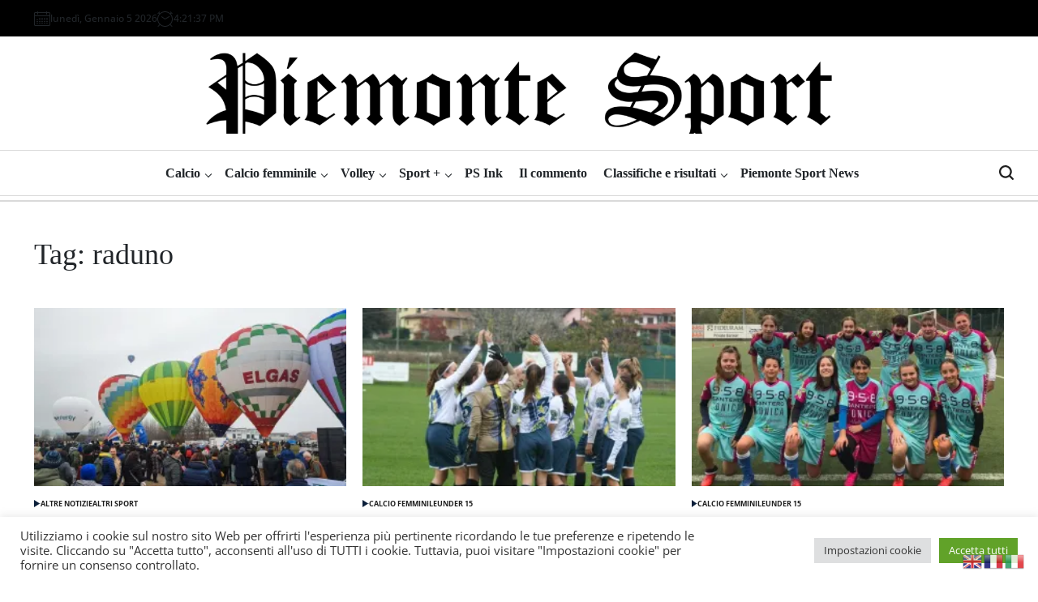

--- FILE ---
content_type: text/html; charset=UTF-8
request_url: https://piemontesport.to.it/tag/raduno/
body_size: 27065
content:
<!doctype html>
<html lang="it-IT">
    <head>
        <meta charset="UTF-8">
        <meta name="viewport" content="width=device-width, initial-scale=1">
        <link rel="profile" href="https://gmpg.org/xfn/11">
        <meta name='robots' content='index, follow, max-image-preview:large, max-snippet:-1, max-video-preview:-1' />
<link rel="manifest" href="https://piemontesport.to.it/ps-app/manifest.json">

	<!-- This site is optimized with the Yoast SEO plugin v26.6 - https://yoast.com/wordpress/plugins/seo/ -->
	<title>raduno Archivi - Piemonte Sport</title>
	<link rel="canonical" href="https://piemontesport.to.it/tag/raduno/" />
	<meta property="og:locale" content="it_IT" />
	<meta property="og:type" content="article" />
	<meta property="og:title" content="raduno Archivi - Piemonte Sport" />
	<meta property="og:url" content="https://piemontesport.to.it/tag/raduno/" />
	<meta property="og:site_name" content="Piemonte Sport" />
	<meta name="twitter:card" content="summary_large_image" />
	<script type="application/ld+json" class="yoast-schema-graph">{"@context":"https://schema.org","@graph":[{"@type":"CollectionPage","@id":"https://piemontesport.to.it/tag/raduno/","url":"https://piemontesport.to.it/tag/raduno/","name":"raduno Archivi - Piemonte Sport","isPartOf":{"@id":"https://piemontesport.to.it/#website"},"primaryImageOfPage":{"@id":"https://piemontesport.to.it/tag/raduno/#primaryimage"},"image":{"@id":"https://piemontesport.to.it/tag/raduno/#primaryimage"},"thumbnailUrl":"https://i0.wp.com/piemontesport.to.it/wp-content/uploads/2023/01/WhatsApp-Image-2023-01-08-at-15.26.06.jpeg?fit=1600%2C900&ssl=1","breadcrumb":{"@id":"https://piemontesport.to.it/tag/raduno/#breadcrumb"},"inLanguage":"it-IT"},{"@type":"ImageObject","inLanguage":"it-IT","@id":"https://piemontesport.to.it/tag/raduno/#primaryimage","url":"https://i0.wp.com/piemontesport.to.it/wp-content/uploads/2023/01/WhatsApp-Image-2023-01-08-at-15.26.06.jpeg?fit=1600%2C900&ssl=1","contentUrl":"https://i0.wp.com/piemontesport.to.it/wp-content/uploads/2023/01/WhatsApp-Image-2023-01-08-at-15.26.06.jpeg?fit=1600%2C900&ssl=1","width":1600,"height":900,"caption":"Foto Aero Club Mongolfiere Mondovì"},{"@type":"BreadcrumbList","@id":"https://piemontesport.to.it/tag/raduno/#breadcrumb","itemListElement":[{"@type":"ListItem","position":1,"name":"Home","item":"https://piemontesport.to.it/"},{"@type":"ListItem","position":2,"name":"raduno"}]},{"@type":"WebSite","@id":"https://piemontesport.to.it/#website","url":"https://piemontesport.to.it/","name":"Piemonte Sport","description":"","publisher":{"@id":"https://piemontesport.to.it/#organization"},"potentialAction":[{"@type":"SearchAction","target":{"@type":"EntryPoint","urlTemplate":"https://piemontesport.to.it/?s={search_term_string}"},"query-input":{"@type":"PropertyValueSpecification","valueRequired":true,"valueName":"search_term_string"}}],"inLanguage":"it-IT"},{"@type":"Organization","@id":"https://piemontesport.to.it/#organization","name":"Piemonte Sport","url":"https://piemontesport.to.it/","logo":{"@type":"ImageObject","inLanguage":"it-IT","@id":"https://piemontesport.to.it/#/schema/logo/image/","url":"https://piemontesport.to.it/wp-content/uploads/2022/08/cropped-PS.png","contentUrl":"https://piemontesport.to.it/wp-content/uploads/2022/08/cropped-PS.png","width":512,"height":512,"caption":"Piemonte Sport"},"image":{"@id":"https://piemontesport.to.it/#/schema/logo/image/"},"sameAs":["https://www.facebook.com/piemontesport.to.it"]}]}</script>
	<!-- / Yoast SEO plugin. -->


<link rel='dns-prefetch' href='//code.responsivevoice.org' />
<link rel='dns-prefetch' href='//stats.wp.com' />
<link rel='dns-prefetch' href='//fonts.googleapis.com' />
<link rel='preconnect' href='//i0.wp.com' />
<link rel="alternate" type="application/rss+xml" title="Piemonte Sport &raquo; Feed" href="https://piemontesport.to.it/feed/" />
<link rel="alternate" type="application/rss+xml" title="Piemonte Sport &raquo; Feed dei commenti" href="https://piemontesport.to.it/comments/feed/" />
<script id="wpp-js" src="https://piemontesport.to.it/wp-content/plugins/wordpress-popular-posts/assets/js/wpp.min.js?ver=7.3.6" data-sampling="0" data-sampling-rate="100" data-api-url="https://piemontesport.to.it/wp-json/wordpress-popular-posts" data-post-id="0" data-token="6fb896cd33" data-lang="0" data-debug="0"></script>
<link rel="alternate" type="application/rss+xml" title="Piemonte Sport &raquo; raduno Feed del tag" href="https://piemontesport.to.it/tag/raduno/feed/" />
<style id='wp-img-auto-sizes-contain-inline-css'>
img:is([sizes=auto i],[sizes^="auto," i]){contain-intrinsic-size:3000px 1500px}
/*# sourceURL=wp-img-auto-sizes-contain-inline-css */
</style>

<link rel='stylesheet' id='latest-posts-block-fontawesome-front-css' href='https://piemontesport.to.it/wp-content/plugins/latest-posts-block-lite/src/assets/fontawesome/css/all.css?ver=1765375769' media='all' />
<link rel='stylesheet' id='latest-posts-block-frontend-block-style-css-css' href='https://piemontesport.to.it/wp-content/plugins/latest-posts-block-lite/dist/blocks.style.build.css?ver=6.9' media='all' />
<style id='wp-emoji-styles-inline-css'>

	img.wp-smiley, img.emoji {
		display: inline !important;
		border: none !important;
		box-shadow: none !important;
		height: 1em !important;
		width: 1em !important;
		margin: 0 0.07em !important;
		vertical-align: -0.1em !important;
		background: none !important;
		padding: 0 !important;
	}
/*# sourceURL=wp-emoji-styles-inline-css */
</style>
<link rel='stylesheet' id='wp-block-library-css' href='https://piemontesport.to.it/wp-includes/css/dist/block-library/style.min.css?ver=6.9' media='all' />
<style id='wp-block-heading-inline-css'>
h1:where(.wp-block-heading).has-background,h2:where(.wp-block-heading).has-background,h3:where(.wp-block-heading).has-background,h4:where(.wp-block-heading).has-background,h5:where(.wp-block-heading).has-background,h6:where(.wp-block-heading).has-background{padding:1.25em 2.375em}h1.has-text-align-left[style*=writing-mode]:where([style*=vertical-lr]),h1.has-text-align-right[style*=writing-mode]:where([style*=vertical-rl]),h2.has-text-align-left[style*=writing-mode]:where([style*=vertical-lr]),h2.has-text-align-right[style*=writing-mode]:where([style*=vertical-rl]),h3.has-text-align-left[style*=writing-mode]:where([style*=vertical-lr]),h3.has-text-align-right[style*=writing-mode]:where([style*=vertical-rl]),h4.has-text-align-left[style*=writing-mode]:where([style*=vertical-lr]),h4.has-text-align-right[style*=writing-mode]:where([style*=vertical-rl]),h5.has-text-align-left[style*=writing-mode]:where([style*=vertical-lr]),h5.has-text-align-right[style*=writing-mode]:where([style*=vertical-rl]),h6.has-text-align-left[style*=writing-mode]:where([style*=vertical-lr]),h6.has-text-align-right[style*=writing-mode]:where([style*=vertical-rl]){rotate:180deg}
/*# sourceURL=https://piemontesport.to.it/wp-includes/blocks/heading/style.min.css */
</style>
<style id='global-styles-inline-css'>
:root{--wp--preset--aspect-ratio--square: 1;--wp--preset--aspect-ratio--4-3: 4/3;--wp--preset--aspect-ratio--3-4: 3/4;--wp--preset--aspect-ratio--3-2: 3/2;--wp--preset--aspect-ratio--2-3: 2/3;--wp--preset--aspect-ratio--16-9: 16/9;--wp--preset--aspect-ratio--9-16: 9/16;--wp--preset--color--black: #000000;--wp--preset--color--cyan-bluish-gray: #abb8c3;--wp--preset--color--white: #ffffff;--wp--preset--color--pale-pink: #f78da7;--wp--preset--color--vivid-red: #cf2e2e;--wp--preset--color--luminous-vivid-orange: #ff6900;--wp--preset--color--luminous-vivid-amber: #fcb900;--wp--preset--color--light-green-cyan: #7bdcb5;--wp--preset--color--vivid-green-cyan: #00d084;--wp--preset--color--pale-cyan-blue: #8ed1fc;--wp--preset--color--vivid-cyan-blue: #0693e3;--wp--preset--color--vivid-purple: #9b51e0;--wp--preset--gradient--vivid-cyan-blue-to-vivid-purple: linear-gradient(135deg,rgb(6,147,227) 0%,rgb(155,81,224) 100%);--wp--preset--gradient--light-green-cyan-to-vivid-green-cyan: linear-gradient(135deg,rgb(122,220,180) 0%,rgb(0,208,130) 100%);--wp--preset--gradient--luminous-vivid-amber-to-luminous-vivid-orange: linear-gradient(135deg,rgb(252,185,0) 0%,rgb(255,105,0) 100%);--wp--preset--gradient--luminous-vivid-orange-to-vivid-red: linear-gradient(135deg,rgb(255,105,0) 0%,rgb(207,46,46) 100%);--wp--preset--gradient--very-light-gray-to-cyan-bluish-gray: linear-gradient(135deg,rgb(238,238,238) 0%,rgb(169,184,195) 100%);--wp--preset--gradient--cool-to-warm-spectrum: linear-gradient(135deg,rgb(74,234,220) 0%,rgb(151,120,209) 20%,rgb(207,42,186) 40%,rgb(238,44,130) 60%,rgb(251,105,98) 80%,rgb(254,248,76) 100%);--wp--preset--gradient--blush-light-purple: linear-gradient(135deg,rgb(255,206,236) 0%,rgb(152,150,240) 100%);--wp--preset--gradient--blush-bordeaux: linear-gradient(135deg,rgb(254,205,165) 0%,rgb(254,45,45) 50%,rgb(107,0,62) 100%);--wp--preset--gradient--luminous-dusk: linear-gradient(135deg,rgb(255,203,112) 0%,rgb(199,81,192) 50%,rgb(65,88,208) 100%);--wp--preset--gradient--pale-ocean: linear-gradient(135deg,rgb(255,245,203) 0%,rgb(182,227,212) 50%,rgb(51,167,181) 100%);--wp--preset--gradient--electric-grass: linear-gradient(135deg,rgb(202,248,128) 0%,rgb(113,206,126) 100%);--wp--preset--gradient--midnight: linear-gradient(135deg,rgb(2,3,129) 0%,rgb(40,116,252) 100%);--wp--preset--font-size--small: 13px;--wp--preset--font-size--medium: 20px;--wp--preset--font-size--large: 36px;--wp--preset--font-size--x-large: 42px;--wp--preset--spacing--20: 0.44rem;--wp--preset--spacing--30: 0.67rem;--wp--preset--spacing--40: 1rem;--wp--preset--spacing--50: 1.5rem;--wp--preset--spacing--60: 2.25rem;--wp--preset--spacing--70: 3.38rem;--wp--preset--spacing--80: 5.06rem;--wp--preset--shadow--natural: 6px 6px 9px rgba(0, 0, 0, 0.2);--wp--preset--shadow--deep: 12px 12px 50px rgba(0, 0, 0, 0.4);--wp--preset--shadow--sharp: 6px 6px 0px rgba(0, 0, 0, 0.2);--wp--preset--shadow--outlined: 6px 6px 0px -3px rgb(255, 255, 255), 6px 6px rgb(0, 0, 0);--wp--preset--shadow--crisp: 6px 6px 0px rgb(0, 0, 0);}:where(.is-layout-flex){gap: 0.5em;}:where(.is-layout-grid){gap: 0.5em;}body .is-layout-flex{display: flex;}.is-layout-flex{flex-wrap: wrap;align-items: center;}.is-layout-flex > :is(*, div){margin: 0;}body .is-layout-grid{display: grid;}.is-layout-grid > :is(*, div){margin: 0;}:where(.wp-block-columns.is-layout-flex){gap: 2em;}:where(.wp-block-columns.is-layout-grid){gap: 2em;}:where(.wp-block-post-template.is-layout-flex){gap: 1.25em;}:where(.wp-block-post-template.is-layout-grid){gap: 1.25em;}.has-black-color{color: var(--wp--preset--color--black) !important;}.has-cyan-bluish-gray-color{color: var(--wp--preset--color--cyan-bluish-gray) !important;}.has-white-color{color: var(--wp--preset--color--white) !important;}.has-pale-pink-color{color: var(--wp--preset--color--pale-pink) !important;}.has-vivid-red-color{color: var(--wp--preset--color--vivid-red) !important;}.has-luminous-vivid-orange-color{color: var(--wp--preset--color--luminous-vivid-orange) !important;}.has-luminous-vivid-amber-color{color: var(--wp--preset--color--luminous-vivid-amber) !important;}.has-light-green-cyan-color{color: var(--wp--preset--color--light-green-cyan) !important;}.has-vivid-green-cyan-color{color: var(--wp--preset--color--vivid-green-cyan) !important;}.has-pale-cyan-blue-color{color: var(--wp--preset--color--pale-cyan-blue) !important;}.has-vivid-cyan-blue-color{color: var(--wp--preset--color--vivid-cyan-blue) !important;}.has-vivid-purple-color{color: var(--wp--preset--color--vivid-purple) !important;}.has-black-background-color{background-color: var(--wp--preset--color--black) !important;}.has-cyan-bluish-gray-background-color{background-color: var(--wp--preset--color--cyan-bluish-gray) !important;}.has-white-background-color{background-color: var(--wp--preset--color--white) !important;}.has-pale-pink-background-color{background-color: var(--wp--preset--color--pale-pink) !important;}.has-vivid-red-background-color{background-color: var(--wp--preset--color--vivid-red) !important;}.has-luminous-vivid-orange-background-color{background-color: var(--wp--preset--color--luminous-vivid-orange) !important;}.has-luminous-vivid-amber-background-color{background-color: var(--wp--preset--color--luminous-vivid-amber) !important;}.has-light-green-cyan-background-color{background-color: var(--wp--preset--color--light-green-cyan) !important;}.has-vivid-green-cyan-background-color{background-color: var(--wp--preset--color--vivid-green-cyan) !important;}.has-pale-cyan-blue-background-color{background-color: var(--wp--preset--color--pale-cyan-blue) !important;}.has-vivid-cyan-blue-background-color{background-color: var(--wp--preset--color--vivid-cyan-blue) !important;}.has-vivid-purple-background-color{background-color: var(--wp--preset--color--vivid-purple) !important;}.has-black-border-color{border-color: var(--wp--preset--color--black) !important;}.has-cyan-bluish-gray-border-color{border-color: var(--wp--preset--color--cyan-bluish-gray) !important;}.has-white-border-color{border-color: var(--wp--preset--color--white) !important;}.has-pale-pink-border-color{border-color: var(--wp--preset--color--pale-pink) !important;}.has-vivid-red-border-color{border-color: var(--wp--preset--color--vivid-red) !important;}.has-luminous-vivid-orange-border-color{border-color: var(--wp--preset--color--luminous-vivid-orange) !important;}.has-luminous-vivid-amber-border-color{border-color: var(--wp--preset--color--luminous-vivid-amber) !important;}.has-light-green-cyan-border-color{border-color: var(--wp--preset--color--light-green-cyan) !important;}.has-vivid-green-cyan-border-color{border-color: var(--wp--preset--color--vivid-green-cyan) !important;}.has-pale-cyan-blue-border-color{border-color: var(--wp--preset--color--pale-cyan-blue) !important;}.has-vivid-cyan-blue-border-color{border-color: var(--wp--preset--color--vivid-cyan-blue) !important;}.has-vivid-purple-border-color{border-color: var(--wp--preset--color--vivid-purple) !important;}.has-vivid-cyan-blue-to-vivid-purple-gradient-background{background: var(--wp--preset--gradient--vivid-cyan-blue-to-vivid-purple) !important;}.has-light-green-cyan-to-vivid-green-cyan-gradient-background{background: var(--wp--preset--gradient--light-green-cyan-to-vivid-green-cyan) !important;}.has-luminous-vivid-amber-to-luminous-vivid-orange-gradient-background{background: var(--wp--preset--gradient--luminous-vivid-amber-to-luminous-vivid-orange) !important;}.has-luminous-vivid-orange-to-vivid-red-gradient-background{background: var(--wp--preset--gradient--luminous-vivid-orange-to-vivid-red) !important;}.has-very-light-gray-to-cyan-bluish-gray-gradient-background{background: var(--wp--preset--gradient--very-light-gray-to-cyan-bluish-gray) !important;}.has-cool-to-warm-spectrum-gradient-background{background: var(--wp--preset--gradient--cool-to-warm-spectrum) !important;}.has-blush-light-purple-gradient-background{background: var(--wp--preset--gradient--blush-light-purple) !important;}.has-blush-bordeaux-gradient-background{background: var(--wp--preset--gradient--blush-bordeaux) !important;}.has-luminous-dusk-gradient-background{background: var(--wp--preset--gradient--luminous-dusk) !important;}.has-pale-ocean-gradient-background{background: var(--wp--preset--gradient--pale-ocean) !important;}.has-electric-grass-gradient-background{background: var(--wp--preset--gradient--electric-grass) !important;}.has-midnight-gradient-background{background: var(--wp--preset--gradient--midnight) !important;}.has-small-font-size{font-size: var(--wp--preset--font-size--small) !important;}.has-medium-font-size{font-size: var(--wp--preset--font-size--medium) !important;}.has-large-font-size{font-size: var(--wp--preset--font-size--large) !important;}.has-x-large-font-size{font-size: var(--wp--preset--font-size--x-large) !important;}
/*# sourceURL=global-styles-inline-css */
</style>
<style id='core-block-supports-inline-css'>
.wp-elements-5498cea4c0b2ee8ba6e2ee213a75807f a:where(:not(.wp-element-button)){color:#0b1f3a;}
/*# sourceURL=core-block-supports-inline-css */
</style>

<style id='classic-theme-styles-inline-css'>
/*! This file is auto-generated */
.wp-block-button__link{color:#fff;background-color:#32373c;border-radius:9999px;box-shadow:none;text-decoration:none;padding:calc(.667em + 2px) calc(1.333em + 2px);font-size:1.125em}.wp-block-file__button{background:#32373c;color:#fff;text-decoration:none}
/*# sourceURL=/wp-includes/css/classic-themes.min.css */
</style>
<link rel='stylesheet' id='cookie-law-info-css' href='https://piemontesport.to.it/wp-content/plugins/cookie-law-info/legacy/public/css/cookie-law-info-public.css?ver=3.3.9.1' media='all' />
<link rel='stylesheet' id='cookie-law-info-gdpr-css' href='https://piemontesport.to.it/wp-content/plugins/cookie-law-info/legacy/public/css/cookie-law-info-gdpr.css?ver=3.3.9.1' media='all' />
<link rel='stylesheet' id='plyr-css-css' href='https://piemontesport.to.it/wp-content/plugins/easy-video-player/lib/plyr.css?ver=6.9' media='all' />
<link rel='stylesheet' id='ps-hero-nyt-css' href='https://piemontesport.to.it/wp-content/plugins/ps%20hero%20nyt%201/assets/css/ps-hero-nyt.css?ver=1.0.0' media='all' />
<link rel='stylesheet' id='ps-hero-nyt-inter-css' href='https://fonts.googleapis.com/css2?family=Inter%3Awght%40400%3B600%3B700%3B800&#038;display=swap&#038;ver=1.0.0' media='all' />
<link rel='stylesheet' id='ps-app-hub-front-css' href='https://piemontesport.to.it/wp-content/plugins/ps-app-hub/assets/css/app.css?ver=1.1.1' media='all' />
<link rel='stylesheet' id='ps-breaking-nyt-css' href='https://piemontesport.to.it/wp-content/plugins/ps-breaking-nyt-v21/assets/css/style.css?ver=2.1.0' media='all' />
<link rel='stylesheet' id='ps-editorial-header-css' href='https://piemontesport.to.it/wp-content/plugins/ps-editorial-header-v1.1.3/assets/css/editorial-header.css?ver=1.1.3' media='all' />
<link rel='stylesheet' id='psg-lightbox-css' href='https://piemontesport.to.it/wp-content/plugins/ps-photo-gallery-lightbox-v1.0.3/assets/psg.css?ver=1.0.3' media='all' />
<link rel='stylesheet' id='pssm-style-css' href='https://piemontesport.to.it/wp-content/plugins/ps-single-match%20v2/assets/pssm.css?ver=1.1.0' media='all' />
<link rel='stylesheet' id='psss-css-rt-css' href='https://piemontesport.to.it/wp-content/plugins/ps-sky-scores%20def/assets/sky-scores.css?ver=1758097413' media='all' />
<style id='psss-hotfix-inline-inline-css'>

/* === PS Sky Scores – Hotfix v0.5 === */

/* UNIFORMAZIONE FONT tra Classifica e Risultati */
.psss__table,
.psss--round .psss__matches{
  font-family: inherit !important;  /* usa il font del tema */
  font-weight: 600 !important;
  letter-spacing: .01em !important;
}
.psss--round .psss-match__row .score,
.psss__table td,
.psss__table th{
  font-variant-numeric: tabular-nums; /* numeri allineati */
}

/* RISULTATI: griglia equilibrata + punteggio davvero centrato */
.psss--round .psss__matches .psss-match__row{
  display:grid;
  grid-template-columns:minmax(0,1fr) auto minmax(0,1fr);
  align-items:center;
}
.psss--round .psss__matches .psss-match__row .score{
  display:flex;align-items:center;justify-content:center;
  min-width: 56px;           /* override base, aumenta/diminuisci da opzioni ticker_score_minw se vuoi coerente */
  margin:0 auto;text-align:center;
}
/* nomi delle squadre in risultati: non invadono il punteggio */
.psss--round .psss__matches .psss-match__row .team .name{
  max-width: 160px; overflow:hidden; white-space:nowrap; text-overflow:ellipsis;
}

/* TICKER: struttura anti-incastro */
.psss-ticker .psss-ticker__lane,
.psss-ticker .psss-marquee-wrap{ display:flex; align-items:center; gap: 40px; }
.psss-ticker .psss-chip{ display:flex; align-items:center; gap:10px; white-space:nowrap; }
.psss-ticker .psss-chip .tm{ display:flex; align-items:center; gap:8px; }
.psss-ticker .psss-chip .dash{ display:inline-block; min-width: 28px; text-align:center; font-weight:800; }
.psss-ticker .psss-chip .name{ display:inline-block; max-width: 160px; overflow:hidden; text-overflow:ellipsis; white-space:nowrap; }
/* Solo loghi attivo: nascondi sempre i nomi */


/* MOBILE */
@media (max-width: 320px){
  /* classifica */
  .psss__table{ font-size: 0.95rem !important; line-height: 1.25 !important; }
  /* risultati */
  .psss--round .psss__matches{ font-size: 0.6rem !important; line-height: 1 !important; }
  .psss--round .psss__matches .psss-match__row .team .name{ line-height: 1 !important; }
  /* ticker spacing mobile */
  .psss-ticker .psss-ticker__lane,
  .psss-ticker .psss-marquee-wrap{ gap: 18px; }
}

/*# sourceURL=psss-hotfix-inline-inline-css */
</style>
<style id='psss-mobile-fix-inline-inline-css'>

/* === PS Sky Scores – Mobile Fix === */
@media (max-width: 640px){

  /* 1) Uniforma font tra CLASSIFICA e RISULTATI (stessa famiglia/peso/size/line-height) */
  .psss__table,
  .psss--round .psss__matches{
    font-family: Inter, system-ui, -apple-system, Segoe UI, Roboto, Arial, sans-serif !important;
    font-weight: 600 !important;
    font-size: 0.95rem !important;
    line-height: 1.25 !important;
    letter-spacing: .01em !important;
  }

  /* 2) RISULTATI: griglia equilibrata, punteggio centrato e più largo */
  .psss--round .psss__matches .psss-match__row{
    display:grid !important;
    grid-template-columns:minmax(0,1fr) auto minmax(0,1fr) !important;
    align-items:center !important;
    padding: 10px 12px !important;
  }
  .psss--round .psss__matches .psss-match__row .team{
    display:flex !important; align-items:center !important; gap: 8px !important; min-width:0 !important;
  }
  .psss--round .psss__matches .psss-match__row .team .logo{
    width: 24px !important; height: 24px !important; border-radius:999px !important; object-fit:cover !important;
  }
  .psss--round .psss__matches .psss-match__row .team .name{
    display:inline-block !important;
    max-width: 160px !important;
    overflow:hidden !important; white-space:nowrap !important; text-overflow:ellipsis !important;
    line-height: 1.25 !important;
  }
  .psss--round .psss__matches .psss-match__row .score{
    display:flex !important; align-items:center !important; justify-content:center !important;
    min-width: 60px !important; margin:0 auto !important; text-align:center !important;
    font-variant-numeric: tabular-nums !important; font-weight: 800 !important;
  }

  /* 3) Classifica: anche qui numeri allineati e stessa aria */
  .psss__table td, .psss__table th{ font-variant-numeric: tabular-nums !important; }
}

/* Tocco extra (anche desktop): togli eventuali sottolineature nei risultati */
.psss--round .psss__matches a{ text-decoration:none !important; }

/*# sourceURL=psss-mobile-fix-inline-inline-css */
</style>
<style id='pss-ticker-skin-inline-css'>

/* === PS Sky Scores – Ticker Skin (solo ticker) v1.1 === */
.psss-ticker{ --chip-w: 280px; --chip-gap: 150px; --sep-h: 22px; --sep-color: rgba(255,255,255,.18); }

/* Header leggibile */
.psss-ticker .psss-ticker__header{ margin-bottom:8px; }
.psss-ticker .psss-ticker__title{
  font-size: 15px; letter-spacing:.06em; text-transform: uppercase; color: rgba(255,255,255,.92);
  display:block;
}
.psss-ticker .psss-ticker__meta{
  font-size: 11px; color: rgba(255,255,255,.78); display:block;
}

/* Lane e gap */
.psss-ticker .psss-ticker__lane,
.psss-ticker .psss-marquee-wrap{ display:flex; align-items:center; gap: var(--chip-gap); }

/* CHIP: layout a due righe (home sopra, away sotto) + punteggio al centro */
.psss-ticker .psss-chip{
  display:grid; grid-template-columns: minmax(0,1fr) auto minmax(0,1fr); grid-template-rows: auto auto;
  align-items:center; row-gap:6px; column-gap:14px; width: var(--chip-w); position:relative; padding:4px 0;
}
.psss-ticker .psss-chip .tm{ display:flex; align-items:center; gap:10px; min-width:0; }
.psss-ticker .psss-chip .tm:first-child{ grid-column:1; grid-row:1; } /* home */
.psss-ticker .psss-chip .tm:last-child{  grid-column:3; grid-row:2; } /* away */
.psss-ticker .psss-chip .logo{ width:22px; height:22px; flex:0 0 22px; object-fit:contain; }
.psss-ticker .psss-chip .name{ max-width: 250px; overflow:hidden; white-space:nowrap; text-overflow:ellipsis; }

/* Punteggio: centrato tra le due righe */
.psss-ticker .psss-chip .dash{
  grid-column:2; grid-row:1 / span 2; display:flex; align-items:center; justify-content:center;
  min-width: 60px; text-align:center; font-weight:800;
}

/* Separatore: sempre al centro del gap (indipendente dalla larghezza chip) */
.psss-ticker .psss-chip::after{
  content:""; position:absolute; right: calc(var(--chip-gap) * -0.5);
  width:1px; height: var(--sep-h); background: var(--sep-color);
  top:50%; transform: translateY(-50%);
}
.psss-ticker .psss-chip:last-child::after{ display:none; }

/* SOLO mobile: opzioni */
@media (max-width: 640px){
  .psss-ticker{ --chip-w: 240px; --chip-gap: 80px; }
  
}

/*# sourceURL=pss-ticker-skin-inline-css */
</style>
<link rel='stylesheet' id='ps-top11-css' href='https://piemontesport.to.it/wp-content/plugins/ps-top11-v1-2-3/assets/css/top11.css?ver=1.2.3' media='all' />
<style id='ps-ui-extras-inline-css'>

    :root{
      --ps-blue:#0b1f3a;
      --ps-border:#e6e9ef;
      --ps-green:#26a269;
      --ps-yellow:#f6c445;
      --ps-red:#d64545;
      --ps-blueTag:#2e68ff;
      --ps-radius:18px;
    }
    .psue-wrap{max-width:1100px;margin:0 auto;padding:8px 12px}
    .psue-logos{
      background:var(--ps-blue);
      border-radius:var(--ps-radius);
      padding:10px 12px;
      display:flex;gap:12px;overflow:auto;scrollbar-width:thin
    }
    .psue-logo{
      flex:0 0 auto;background:#fff;border-radius:12px;
      width:52px;height:52px;display:flex;align-items:center;justify-content:center
    }
    .psue-logo img{max-width:100%;max-height:100%;object-fit:contain}

    .psue-legend{
      margin-top:14px;background:#fff;border:1px solid var(--ps-border);
      border-radius:var(--ps-radius);padding:12px 14px;display:flex;gap:18px;flex-wrap:wrap;
      font-family:system-ui,Segoe UI,Roboto,Helvetica,Arial,sans-serif
    }
    .psue-item{display:flex;align-items:center;gap:8px;font-weight:600}
    .psue-sq{width:14px;height:14px;border-radius:3px;display:inline-block}
    .psue-green{background:var(--ps-green)}
    .psue-blue{background:var(--ps-blueTag)}
    .psue-yellow{background:var(--ps-yellow)}
    .psue-red{background:var(--ps-red)}
    @media (max-width:720px){
      .psue-logo{width:46px;height:46px}
    }
/*# sourceURL=ps-ui-extras-inline-css */
</style>
<link rel='stylesheet' id='psuo-front-css' href='https://piemontesport.to.it/wp-content/plugins/ps-ultima-ora/assets/css/style.css?ver=1.0.0' media='all' />
<link rel='stylesheet' id='psvb-badge-style-css' href='https://piemontesport.to.it/wp-content/plugins/ps-video-badge/assets/css/badge.css?ver=1.0.0' media='all' />
<link rel='stylesheet' id='rv-style-css' href='https://piemontesport.to.it/wp-content/plugins/responsivevoice-text-to-speech/includes/css/responsivevoice.css?ver=6.9' media='all' />
<link rel='stylesheet' id='smiling_video_csscore-css' href='https://piemontesport.to.it/wp-content/plugins/smiling-video/css/video-js-5.19.2.css?smver=1.1.9&#038;ver=6.9' media='all' />
<link rel='stylesheet' id='smiling_video_cssima-css' href='https://piemontesport.to.it/wp-content/plugins/smiling-video/css/videojs.ima.css?smver=1.1.9&#038;ver=6.9' media='all' />
<link rel='stylesheet' id='smiling_video_cssskin-css' href='https://piemontesport.to.it/wp-content/plugins/smiling-video/css/skin-smiling-player-multicp-2.0.css?smver=1.1.9&#038;ver=6.9' media='all' />
<link rel='stylesheet' id='smiling_video_cssgoogleapisfont-css' href='https://piemontesport.to.it/wp-content/plugins/smiling-video/css/Quicksand.css?ver=6.9' media='all' />
<link rel='stylesheet' id='wpa-style-css' href='https://piemontesport.to.it/wp-content/plugins/wp-accessibility/css/wpa-style.css?ver=2.2.6' media='all' />
<style id='wpa-style-inline-css'>
:root { --admin-bar-top : 7px; }
/*# sourceURL=wpa-style-inline-css */
</style>
<link rel='stylesheet' id='daextletal-google-font-1-css' href='https://fonts.googleapis.com/css2?family=Open+Sans&#038;ver=1.22#038;display=swap' media='all' />
<link rel='stylesheet' id='daextletal-general-css' href='https://piemontesport.to.it/wp-content/plugins/league-table-lite/public/assets/css/general.min.css?ver=1.22' media='all' />
<link rel='stylesheet' id='psbsl-front-css' href='https://piemontesport.to.it/wp-content/plugins/ps-big-scores-line/assets/style.css?ver=1.0.0' media='all' />
<link rel='stylesheet' id='wordpress-popular-posts-css-css' href='https://piemontesport.to.it/wp-content/plugins/wordpress-popular-posts/assets/css/wpp.css?ver=7.3.6' media='all' />
<link rel='stylesheet' id='sportsx-load-google-fonts-css' href='https://piemontesport.to.it/wp-content/fonts/e5705b74180624602c6f7df7500c581a.css?ver=1.0.0' media='all' />
<link rel='stylesheet' id='swiper-css' href='https://piemontesport.to.it/wp-content/themes/sportsx/assets/css/swiper-bundle.min.css?ver=6.9' media='all' />
<link rel='stylesheet' id='sportsx-style-css' href='https://piemontesport.to.it/wp-content/themes/sportsx/style.css?ver=1.0.0' media='all' />
<style id='sportsx-style-inline-css'>
                
.tags-links { clip: rect(1px, 1px, 1px, 1px); height: 1px; position: absolute; overflow: hidden; width: 1px; }
/*# sourceURL=sportsx-style-inline-css */
</style>
<link rel='stylesheet' id='sportsx-preloader-css' href='https://piemontesport.to.it/wp-content/themes/sportsx/assets/css/preloader-style-4.css?ver=6.9' media='all' />
<script src="https://piemontesport.to.it/wp-includes/js/jquery/jquery.min.js?ver=3.7.1" id="jquery-core-js"></script>
<script src="https://piemontesport.to.it/wp-includes/js/jquery/jquery-migrate.min.js?ver=3.4.1" id="jquery-migrate-js"></script>
<script id="cookie-law-info-js-extra">
var Cli_Data = {"nn_cookie_ids":[],"cookielist":[],"non_necessary_cookies":[],"ccpaEnabled":"","ccpaRegionBased":"","ccpaBarEnabled":"","strictlyEnabled":["necessary","obligatoire"],"ccpaType":"gdpr","js_blocking":"1","custom_integration":"","triggerDomRefresh":"","secure_cookies":""};
var cli_cookiebar_settings = {"animate_speed_hide":"500","animate_speed_show":"500","background":"#FFF","border":"#b1a6a6c2","border_on":"","button_1_button_colour":"#61a229","button_1_button_hover":"#4e8221","button_1_link_colour":"#fff","button_1_as_button":"1","button_1_new_win":"","button_2_button_colour":"#333","button_2_button_hover":"#292929","button_2_link_colour":"#444","button_2_as_button":"","button_2_hidebar":"","button_3_button_colour":"#dedfe0","button_3_button_hover":"#b2b2b3","button_3_link_colour":"#333333","button_3_as_button":"1","button_3_new_win":"","button_4_button_colour":"#dedfe0","button_4_button_hover":"#b2b2b3","button_4_link_colour":"#333333","button_4_as_button":"1","button_7_button_colour":"#61a229","button_7_button_hover":"#4e8221","button_7_link_colour":"#fff","button_7_as_button":"1","button_7_new_win":"","font_family":"inherit","header_fix":"","notify_animate_hide":"1","notify_animate_show":"","notify_div_id":"#cookie-law-info-bar","notify_position_horizontal":"right","notify_position_vertical":"bottom","scroll_close":"","scroll_close_reload":"","accept_close_reload":"","reject_close_reload":"","showagain_tab":"","showagain_background":"#fff","showagain_border":"#000","showagain_div_id":"#cookie-law-info-again","showagain_x_position":"100px","text":"#333333","show_once_yn":"","show_once":"10000","logging_on":"","as_popup":"","popup_overlay":"1","bar_heading_text":"","cookie_bar_as":"banner","popup_showagain_position":"bottom-right","widget_position":"left"};
var log_object = {"ajax_url":"https://piemontesport.to.it/wp-admin/admin-ajax.php"};
//# sourceURL=cookie-law-info-js-extra
</script>
<script src="https://piemontesport.to.it/wp-content/plugins/cookie-law-info/legacy/public/js/cookie-law-info-public.js?ver=3.3.9.1" id="cookie-law-info-js"></script>
<script id="plyr-js-js-extra">
var easy_video_player = {"plyr_iconUrl":"https://piemontesport.to.it/wp-content/plugins/easy-video-player/lib/plyr.svg","plyr_blankVideo":"https://piemontesport.to.it/wp-content/plugins/easy-video-player/lib/blank.mp4"};
//# sourceURL=plyr-js-js-extra
</script>
<script src="https://piemontesport.to.it/wp-content/plugins/easy-video-player/lib/plyr.js?ver=6.9" id="plyr-js-js"></script>
<script src="https://code.responsivevoice.org/responsivevoice.js" id="responsive-voice-js"></script>
<script src="https://piemontesport.to.it/wp-content/plugins/smiling-video/js/sm-common-func.js?smver=1.1.9&amp;ver=6.9" id="smiling_video_jscommon-js"></script>
<link rel="https://api.w.org/" href="https://piemontesport.to.it/wp-json/" /><link rel="alternate" title="JSON" type="application/json" href="https://piemontesport.to.it/wp-json/wp/v2/tags/297" /><link rel="EditURI" type="application/rsd+xml" title="RSD" href="https://piemontesport.to.it/xmlrpc.php?rsd" />
<meta name="generator" content="WordPress 6.9" />
<style>
    .ps-live-label-wrap .ps-live-dot {
        display:inline-block;
        width: 8px;
        height: 8px;
        border-radius: 50%;
        margin-right: 6px;
        position: relative;
        top: -1px;
        animation: ps-blink 1.2s infinite;
    }
    @keyframes ps-blink {
        0%, 50%, 100% { opacity: 1; }
        25%, 75% { opacity: 0.3; }
    }
    </style><style>
    .psnp-back-btn {
        display:inline-block;
        margin-top:10px;
        padding:10px 22px;
        background:#0b1f3a;
        color:#fff !important;
        border-radius:5px;
        text-decoration:none;
        transition:background 0.3s;
    }
    .psnp-back-btn:hover { background:#152d5b; }
    </style>	<style>img#wpstats{display:none}</style>
		            <style id="wpp-loading-animation-styles">@-webkit-keyframes bgslide{from{background-position-x:0}to{background-position-x:-200%}}@keyframes bgslide{from{background-position-x:0}to{background-position-x:-200%}}.wpp-widget-block-placeholder,.wpp-shortcode-placeholder{margin:0 auto;width:60px;height:3px;background:#dd3737;background:linear-gradient(90deg,#dd3737 0%,#571313 10%,#dd3737 100%);background-size:200% auto;border-radius:3px;-webkit-animation:bgslide 1s infinite linear;animation:bgslide 1s infinite linear}</style>
            <style id="psfhg-base">
.psfhg{position:relative; overflow:hidden; margin:0 0 20px; --ps-panel:#F3F4F6; --ps-text:#111827;}
.psfhg.card{box-shadow:0 6px 18px rgba(0,0,0,.09)}
.psfhg.round{border-radius:16px}
.psfhg.sq{border-radius:0}
.psfhg-wrap{display:flex;flex-direction:column}

/* img */
.psfhg-img{position:relative; overflow:hidden; background:#e5e7eb; aspect-ratio:16/9}
.psfhg.ratio-21x9 .psfhg-img{aspect-ratio:21/9}
.psfhg.ratio-4x3  .psfhg-img{aspect-ratio:4/3}
.psfhg-img img{display:block; width:100%; height:100%; object-fit:cover}
.psfhg-img .grad{position:absolute; inset:0; pointer-events:none}
.psfhg-img .badge{position:absolute; z-index:3; top:12px; left:12px; padding:6px 10px; border-radius:999px; font:800 12px/1 system-ui,-apple-system,Segoe UI,Roboto,sans-serif; letter-spacing:.04em; text-transform:uppercase;}
.psfhg-img .badge.right{left:auto; right:12px}

.psfhg-border{height:0; border-top-style:solid; border-top-color:rgba(0,0,0,.12)}

.psfhg-kicker{font:700 13px/1.1 system-ui,-apple-system,Segoe UI,Roboto,sans-serif; letter-spacing:.06em; text-transform:uppercase; opacity:.95; margin:10px 0 8px}
.psfhg .psfhg-kicker.size-s{ font-size:12px }
.psfhg .psfhg-kicker.size-m{ font-size:13.5px }
.psfhg .psfhg-kicker.size-l{ font-size:15px }
.psfhg .psfhg-kicker.center{ text-align:center }

.psfhg-title{font-weight:800; line-height:1.08; margin:10px 0 12px}
.psfhg-title a{color:inherit; text-decoration:none}
.psfhg-title.center{text-align:center}
.psfhg-excerpt{margin:.25rem 0 .5rem; opacity:.95}

.psfhg-meta{display:flex; align-items:center; gap:8px; font:500 14px/1.2 system-ui,-apple-system,Segoe UI,Roboto,sans-serif; opacity:.98; margin-top:2px}
.psfhg-meta.center{justify-content:center; text-align:center}
.psfhg-meta .av{width:28px;height:28px;border-radius:50%;overflow:hidden; flex:0 0 28px}
.psfhg-meta .av img{width:100%;height:100%;object-fit:cover}
.psfhg-meta .dot{opacity:.5; margin:0 4px}
.psfhg-meta.size-s{font-size:13px}
.psfhg-meta.size-m{font-size:14px}
.psfhg-meta.size-l{font-size:16px}

.psfhg.size-s  .psfhg-title{font-size:clamp(20px,1.8vw,28px)}
.psfhg.size-m  .psfhg-title{font-size:clamp(22px,2vw,32px)}
.psfhg.size-l  .psfhg-title{font-size:clamp(26px,2.4vw,38px)}

.psfhg.w-small  .psfhg-panel{padding:14px}
.psfhg.w-medium .psfhg-panel{padding:18px 16px}
.psfhg.w-large  .psfhg-panel{padding:24px 20px}

.psfhg .clamp2{display:-webkit-box; -webkit-line-clamp:2; -webkit-box-orient:vertical; overflow:hidden}
.psfhg .clamp3{display:-webkit-box; -webkit-line-clamp:3; -webkit-box-orient:vertical; overflow:hidden}
.psfhg .clamp1{display:-webkit-box; -webkit-line-clamp:1; -webkit-box-orient:vertical; overflow:hidden}

@media (min-width: 992px){ .psfhg.mobile-only{display:none} }
@media (hover:hover){ .psfhg.card .psfhg-panel:hover{transform:translateY(-1px); box-shadow:0 8px 20px rgba(0,0,0,.1)} }

/* ====== FULL-BLEED ====== */
@media (max-width: 991.98px){
  .psfhg.mobile-bleed{
    width:100vw; position:relative; left:50%; right:50%;
    margin-left:-50vw; margin-right:-50vw;
    border-radius:0 !important; box-shadow:none !important;
  }
  .psfhg.mb-gap-none{margin-bottom:0 !important}
  .psfhg.mb-gap-tight{margin-bottom:10px !important}
}
@media (min-width: 992px){
  .psfhg.desktop-bleed{
    width:100vw; position:relative; left:50%; right:50%;
    margin-left:-50vw; margin-right:-50vw;
    border-radius:0 !important; box-shadow:none !important;
  }
}

/* ====== SCORE BAND (tra foto e titolo) ====== */
.psfhg-score{background:#111827; color:#fff; padding:10px 14px; display:grid; grid-template-columns:1fr auto 1fr; align-items:center; gap:10px}
.psfhg-score .team{display:flex; align-items:center; gap:10px; min-width:0}
.psfhg-score .team .logo{width:28px;height:28px;border-radius:999px; overflow:hidden; background:#fff; display:grid; place-items:center}
.psfhg-score .team .logo img{width:100%;height:100%; object-fit:contain}
.psfhg-score .team .name{font-weight:600; white-space:nowrap; overflow:hidden; text-overflow:ellipsis}
.psfhg-score .mid{text-align:center}
.psfhg-score .comp{font:700 10px/1 system-ui,-apple-system,Segoe UI,Roboto,sans-serif; letter-spacing:.06em; text-transform:uppercase; opacity:.85; margin-bottom:4px}
.psfhg-score .result{font:800 20px/1 system-ui,-apple-system,Segoe UI,Roboto,sans-serif}
.psfhg-score .state{font:700 11px/1.1 system-ui,-apple-system,Segoe UI,Roboto,sans-serif; margin-top:3px}
.psfhg-score.live  .state{color:#22c55e}
.psfhg-score.done  .state{color:#e5e7eb; opacity:.9}

/* Mostra banda anche su mobile se abilitato */
@media (max-width: 991.98px){
  .psfhg .score-hide-mobile{ display:none; }
}

/* ====== LAYOUT FILL + 3 RIGHT ====== */
.psfhg.layout-fill3right .grid{display:grid; gap:18px; grid-template-columns:1fr}
@media (min-width: 992px){
  .psfhg.layout-fill3right .grid{grid-template-columns:minmax(0,2fr) minmax(0,1.2fr); align-items:start}
}
.psfhg.layout-fill3right .panel{padding:18px 16px}
.psfhg.layout-fill3right .side-list{display:grid; gap:14px}
@media (min-width: 992px){ .psfhg.layout-fill3right .side-list{gap:16px} }
.psfhg.layout-fill3right .mobile-divider{height:2px; width:60px; margin:10px auto 6px; border-radius:2px; background:rgba(0,0,0,.15)}
@media (min-width: 992px){ .psfhg.layout-fill3right .mobile-divider{display:none} }
.psfhg.layout-fill3right .side .psfhg-meta .av{width:24px;height:24px;border-radius:999px; overflow:hidden; flex:0 0 24px}
.psfhg.layout-fill3right .side .psfhg-meta{font-size:13px}
.psfhg.layout-fill3right .side .psfhg-title.side-title{
  font-weight:600;
  line-height:1.18;
  margin:0 0 6px;
  font-size:18px;
}
@media (max-width: 991.98px){
  .psfhg.layout-fill3right .side .psfhg-title.side-title{
    font-size:clamp(16px, 3.8vw, 19px);
  }
}
.psfhg .thumb img{display:block;width:100%;height:100%;object-fit:cover}
</style>
<style id="psvh-base">
.psvh{--gap:22px; --colw:340px; --railw:300px; --centerMin:560px; --centerMax:620px; --title:#111827; --muted:#6b7280; --bg:#ffffff}
.psvh, .psvh *{box-sizing:border-box}
.psvh .grid{display:grid; grid-template-columns:1fr; gap:var(--gap)}
@media(min-width: 1100px){
  .psvh.layout-3 .grid{
    grid-template-columns:minmax(0,var(--colw)) minmax(var(--centerMin), var(--centerMax)) minmax(0,var(--colw));
    justify-content:center;
    align-items:start;
  }
  .psvh.layout-4 .grid{
    grid-template-columns:minmax(0,var(--colw)) minmax(var(--centerMin), var(--centerMax)) minmax(0,var(--colw)) minmax(0,var(--railw));
    justify-content:center;
    align-items:start;
  }
}
.psvh .side, .psvh .rail{display:flex; flex-direction:column; gap:18px}
.psvh .side .item, .psvh .rail .item{border-bottom:1px solid #e5e7eb; padding-bottom:14px}
.psvh .side .item:last-child, .psvh .rail .item:last-child{border-bottom:none; padding-bottom:0}
.psvh .title{font-family: ui-serif, Georgia, Cambria, "Times New Roman", Times, serif; font-weight:700; line-height:1.18; font-size: clamp(18px, 1.35vw, 20px); color:var(--title); margin:0 0 6px}
.psvh .title a{text-decoration:none; color:inherit}
.psvh .by{font:500 13px/1.2 system-ui,-apple-system,Segoe UI,Roboto,sans-serif; color:#6b7280; margin-top:4px}
.psvh .excerpt{color:#374151; font:400 14px/1.45 system-ui,-apple-system,Segoe UI,Roboto,sans-serif; margin-top:8px}
.psvh .clamp2{-webkit-line-clamp:2; display:-webkit-box; -webkit-box-orient:vertical; overflow:hidden}
.psvh .clamp3{-webkit-line-clamp:3; display:-webkit-box; -webkit-box-orient:vertical; overflow:hidden}
.psvh .thumb{width:100%; aspect-ratio:16/9; background:#e5e7eb; border-radius:10px; overflow:hidden}
.psvh .thumb img{width:100%; height:100%; object-fit:cover; display:block}
.psvh .video-wrap{position:relative; background:#000; overflow:hidden; border-radius:10px}
.psvh .video-wrap video{display:block; width:100%; height:auto; aspect-ratio:9/16; object-fit:cover; max-height:80vh}
@media(min-width: 1100px){
  .psvh .video-wrap video{aspect-ratio:16/9}
  .psvh.aspect-vertical .video-wrap video{aspect-ratio:9/16}
}
.psvh .caption{font:400 13px/1.4 system-ui,-apple-system,Segoe UI,Roboto,sans-serif; color:#6b7280; margin-top:8px}
</style>
<link rel="icon" href="https://i0.wp.com/piemontesport.to.it/wp-content/uploads/2024/02/cropped-424768618_1124570932052671_6033592418500777115_n-e1707949595161.jpg?fit=32%2C27&#038;ssl=1" sizes="32x32" />
<link rel="icon" href="https://i0.wp.com/piemontesport.to.it/wp-content/uploads/2024/02/cropped-424768618_1124570932052671_6033592418500777115_n-e1707949595161.jpg?fit=192%2C160&#038;ssl=1" sizes="192x192" />
<link rel="apple-touch-icon" href="https://i0.wp.com/piemontesport.to.it/wp-content/uploads/2024/02/cropped-424768618_1124570932052671_6033592418500777115_n-e1707949595161.jpg?fit=180%2C150&#038;ssl=1" />
<meta name="msapplication-TileImage" content="https://i0.wp.com/piemontesport.to.it/wp-content/uploads/2024/02/cropped-424768618_1124570932052671_6033592418500777115_n-e1707949595161.jpg?fit=270%2C225&#038;ssl=1" />
		<style id="wp-custom-css">
			/* PS Video Hero – versione super stretta */
section.psvh{
  --centerMin: 420px !important;   /* larghezza colonna video */
  --centerMax: 420px !important;
  --colw: 380px !important;         /* colonne laterali leggermente più larghe */
  --railw: 340px !important;        /* side-rail */
  --gap: 22px !important;
}

/* Video verticale pieno */
section.psvh.aspect-vertical .video-wrap{ background: transparent !important; }
section.psvh.aspect-vertical .video-wrap video{
  aspect-ratio: 9 / 16 !important;
  object-fit: cover !important;
  width: 100% !important;
  height: auto !important;
  max-height: 85vh !important;
}


:root {
  --wpi--primary-bg-color: #0b1f3a; /* blu scuro al posto del rosso */
}
/* Aumenta l'altezza del font nei paragrafi degli articoli */
article p {
    line-height: 1.8; /* Aumenta la spaziatura tra le righe */
    font-size: 18px; /* Regola la dimensione del testo */
    margin-bottom: 1.5em; /* Spaziatura tra i paragrafi */
    color: #000; /* Colore nero per il testo */
}

/* Mantieni la formattazione sui virgolettati inline (q) */
article q {
    font-style: italic; /* Stile corsivo per citazioni */
    color: inherit; /* Usa lo stesso colore del testo principale */
    quotes: "“" "”" "‘" "’"; /* Aggiungi virgolette tipografiche */
}

/* Mantieni la formattazione nei blockquote */
article blockquote {
    font-size: 18px; /* Mantieni la stessa dimensione del testo */
    line-height: 1.8; /* Stessa spaziatura tra righe */
    font-style: italic; /* Corsivo per le citazioni */
    color: #555; /* Colore leggermente più chiaro */
    border-left: 5px solid #ccc; /* Linea decorativa a sinistra */
    padding-left: 15px; /* Indentazione interna */
    margin: 1.5em 0; /* Spazio sopra e sotto */
}

/* Mantiene la spaziatura normale per i titoli e forza il colore nero */
article h1, article h2, article h3, article h4, article h5, article h6 {
    line-height: 1.2; /* Spaziatura più stretta per i titoli */
    margin-bottom: 1em; /* Spaziatura sotto il titolo */
    color: #000 !important; /* Forza il colore nero per tutti i titoli */
}

/* Stile specifico per il riassunto nel banner */
.banner .summary, .banner .entry-summary {
    color: #ffffff !important; /* Colore bianco per il riassunto */
    text-shadow: 0px 0px 5px rgba(0, 0, 0, 0.7); /* Ombra per maggiore leggibilità */
    font-size: 16px; /* Dimensione leggibile */
    line-height: 1.6; /* Spaziatura tra righe */
}

/* Aggiorna lo stile degli elenchi puntati nell'articolo */
article ul, article ol {
    font-size: 18px; /* Stessa dimensione del testo principale */
    line-height: 1.8; /* Spaziatura tra le righe */
    color: #000; /* Colore nero per il testo */
    margin-bottom: 1.5em; /* Spazio sotto l'elenco */
    font-family: Arial, sans-serif; /* Font coerente con il resto dell'articolo */
}

/* Per punti elenco (li) */
article ul li, article ol li {
    margin-bottom: 0.5em; /* Spazio tra gli elementi della lista */[smiling_video id="626932"]

  var url626932 = "https://vid1aws.smiling.video//SmilingVideoResponder/AutoSnippet?idUser=1381&amp;evid=626932";
  var snippet626932 = httpGetSync(url626932);
  document.write(snippet626932);

[/smiling_video]		</style>
			<!-- Fonts Plugin CSS - https://fontsplugin.com/ -->
	<style>
		body, #content, .entry-content, .post-content, .page-content, .post-excerpt, .entry-summary, .entry-excerpt, .widget-area, .widget, .sidebar, #sidebar, footer, .footer, #footer, .site-footer {
font-style: normal;
font-weight: 500;
 }
.menu, .page_item a, .menu-item a, .wp-block-navigation, .wp-block-navigation-item__content {
font-family: Georgia, Times, Times New Roman, serif;
 }
.entry-content, .entry-content p, .post-content, .page-content, .post-excerpt, .entry-summary, .entry-excerpt, .excerpt, .excerpt p, .type-post p, .type-page p, .wp-block-post-content, .wp-block-post-excerpt, .elementor, .elementor p {
font-family: Georgia, Times, Times New Roman, serif;
font-style: normal;
font-weight: 400;
 }
.wp-block-post-title, .wp-block-post-title a, .entry-title, .entry-title a, .post-title, .post-title a, .page-title, .entry-content h1, #content h1, .type-post h1, .type-page h1, .elementor h1 {
font-family: Georgia, Times, Times New Roman, serif;
 }
.entry-content h2, .post-content h2, .page-content h2, #content h2, .type-post h2, .type-page h2, .elementor h2 {
font-family: Georgia, Times, Times New Roman, serif;
 }
.entry-content h3, .post-content h3, .page-content h3, #content h3, .type-post h3, .type-page h3, .elementor h3 {
font-family: Georgia, Times, Times New Roman, serif;
 }
.entry-content h4, .post-content h4, .page-content h4, #content h4, .type-post h4, .type-page h4, .elementor h4 {
font-family: Georgia, Times, Times New Roman, serif;
 }
.entry-content h5, .post-content h5, .page-content h5, #content h5, .type-post h5, .type-page h5, .elementor h5 {
font-family: Georgia, Times, Times New Roman, serif;
 }
.entry-content h6, .post-content h6, .page-content h6, #content h6, .type-post h6, .type-page h6, .elementor h6 {
font-family: Georgia, Times, Times New Roman, serif;
 }
ul, ol, ul li, ol li, li {
font-family: Georgia, Times, Times New Roman, serif;
 }
blockquote, .wp-block-quote, blockquote p, .wp-block-quote p {
font-family: Georgia, Times, Times New Roman, serif;
 }
	</style>
	<!-- Fonts Plugin CSS -->
	    <link rel='stylesheet' id='cookie-law-info-table-css' href='https://piemontesport.to.it/wp-content/plugins/cookie-law-info/legacy/public/css/cookie-law-info-table.css?ver=3.3.9.1' media='all' />
</head>
<body data-rsssl=1 class="archive tag tag-raduno tag-297 wp-custom-logo wp-embed-responsive wp-theme-sportsx hfeed no-sidebar has-sticky-sidebar tags-hidden">
<div id="page" class="site">
    <a class="skip-link screen-reader-text" href="#site-content">Skip to content</a>
    <div id="wpi-preloader">
    <div class="wpi-preloader-wrapper">
                        <div class="site-preloader site-preloader-4"></div>
                    </div>
</div>
    <div id="wpi-topbar" class="site-topbar hide-on-mobile">
        <div class="wrapper topbar-wrapper">
            <div class="topbar-components topbar-components-left">
                                    <div class="site-topbar-component topbar-component-date">
                        <svg class="svg-icon" aria-hidden="true" role="img" focusable="false" xmlns="http://www.w3.org/2000/svg" width="20" height="20" viewBox="0 0 20 20"><path fill="currentColor" d="M18.5 2h-2.5v-0.5c0-0.276-0.224-0.5-0.5-0.5s-0.5 0.224-0.5 0.5v0.5h-10v-0.5c0-0.276-0.224-0.5-0.5-0.5s-0.5 0.224-0.5 0.5v0.5h-2.5c-0.827 0-1.5 0.673-1.5 1.5v14c0 0.827 0.673 1.5 1.5 1.5h17c0.827 0 1.5-0.673 1.5-1.5v-14c0-0.827-0.673-1.5-1.5-1.5zM1.5 3h2.5v1.5c0 0.276 0.224 0.5 0.5 0.5s0.5-0.224 0.5-0.5v-1.5h10v1.5c0 0.276 0.224 0.5 0.5 0.5s0.5-0.224 0.5-0.5v-1.5h2.5c0.276 0 0.5 0.224 0.5 0.5v2.5h-18v-2.5c0-0.276 0.224-0.5 0.5-0.5zM18.5 18h-17c-0.276 0-0.5-0.224-0.5-0.5v-10.5h18v10.5c0 0.276-0.224 0.5-0.5 0.5z"></path><path fill="currentColor" d="M7.5 10h-1c-0.276 0-0.5-0.224-0.5-0.5s0.224-0.5 0.5-0.5h1c0.276 0 0.5 0.224 0.5 0.5s-0.224 0.5-0.5 0.5z"></path><path fill="currentColor" d="M10.5 10h-1c-0.276 0-0.5-0.224-0.5-0.5s0.224-0.5 0.5-0.5h1c0.276 0 0.5 0.224 0.5 0.5s-0.224 0.5-0.5 0.5z"></path><path fill="currentColor" d="M13.5 10h-1c-0.276 0-0.5-0.224-0.5-0.5s0.224-0.5 0.5-0.5h1c0.276 0 0.5 0.224 0.5 0.5s-0.224 0.5-0.5 0.5z"></path><path fill="currentColor" d="M16.5 10h-1c-0.276 0-0.5-0.224-0.5-0.5s0.224-0.5 0.5-0.5h1c0.276 0 0.5 0.224 0.5 0.5s-0.224 0.5-0.5 0.5z"></path><path fill="currentColor" d="M4.5 12h-1c-0.276 0-0.5-0.224-0.5-0.5s0.224-0.5 0.5-0.5h1c0.276 0 0.5 0.224 0.5 0.5s-0.224 0.5-0.5 0.5z"></path><path fill="currentColor" d="M7.5 12h-1c-0.276 0-0.5-0.224-0.5-0.5s0.224-0.5 0.5-0.5h1c0.276 0 0.5 0.224 0.5 0.5s-0.224 0.5-0.5 0.5z"></path><path fill="currentColor" d="M10.5 12h-1c-0.276 0-0.5-0.224-0.5-0.5s0.224-0.5 0.5-0.5h1c0.276 0 0.5 0.224 0.5 0.5s-0.224 0.5-0.5 0.5z"></path><path fill="currentColor" d="M13.5 12h-1c-0.276 0-0.5-0.224-0.5-0.5s0.224-0.5 0.5-0.5h1c0.276 0 0.5 0.224 0.5 0.5s-0.224 0.5-0.5 0.5z"></path><path fill="currentColor" d="M16.5 12h-1c-0.276 0-0.5-0.224-0.5-0.5s0.224-0.5 0.5-0.5h1c0.276 0 0.5 0.224 0.5 0.5s-0.224 0.5-0.5 0.5z"></path><path fill="currentColor" d="M4.5 14h-1c-0.276 0-0.5-0.224-0.5-0.5s0.224-0.5 0.5-0.5h1c0.276 0 0.5 0.224 0.5 0.5s-0.224 0.5-0.5 0.5z"></path><path fill="currentColor" d="M7.5 14h-1c-0.276 0-0.5-0.224-0.5-0.5s0.224-0.5 0.5-0.5h1c0.276 0 0.5 0.224 0.5 0.5s-0.224 0.5-0.5 0.5z"></path><path fill="currentColor" d="M10.5 14h-1c-0.276 0-0.5-0.224-0.5-0.5s0.224-0.5 0.5-0.5h1c0.276 0 0.5 0.224 0.5 0.5s-0.224 0.5-0.5 0.5z"></path><path fill="currentColor" d="M13.5 14h-1c-0.276 0-0.5-0.224-0.5-0.5s0.224-0.5 0.5-0.5h1c0.276 0 0.5 0.224 0.5 0.5s-0.224 0.5-0.5 0.5z"></path><path fill="currentColor" d="M16.5 14h-1c-0.276 0-0.5-0.224-0.5-0.5s0.224-0.5 0.5-0.5h1c0.276 0 0.5 0.224 0.5 0.5s-0.224 0.5-0.5 0.5z"></path><path fill="currentColor" d="M4.5 16h-1c-0.276 0-0.5-0.224-0.5-0.5s0.224-0.5 0.5-0.5h1c0.276 0 0.5 0.224 0.5 0.5s-0.224 0.5-0.5 0.5z"></path><path fill="currentColor" d="M7.5 16h-1c-0.276 0-0.5-0.224-0.5-0.5s0.224-0.5 0.5-0.5h1c0.276 0 0.5 0.224 0.5 0.5s-0.224 0.5-0.5 0.5z"></path><path fill="currentColor" d="M10.5 16h-1c-0.276 0-0.5-0.224-0.5-0.5s0.224-0.5 0.5-0.5h1c0.276 0 0.5 0.224 0.5 0.5s-0.224 0.5-0.5 0.5z"></path><path fill="currentColor" d="M13.5 16h-1c-0.276 0-0.5-0.224-0.5-0.5s0.224-0.5 0.5-0.5h1c0.276 0 0.5 0.224 0.5 0.5s-0.224 0.5-0.5 0.5z"></path><path fill="currentColor" d="M16.5 16h-1c-0.276 0-0.5-0.224-0.5-0.5s0.224-0.5 0.5-0.5h1c0.276 0 0.5 0.224 0.5 0.5s-0.224 0.5-0.5 0.5z"></path></svg>                        
                        lunedì, Gennaio 5 2026                    </div>
                                                    <div class="site-topbar-component topbar-component-clock">
                        <svg class="svg-icon" aria-hidden="true" role="img" focusable="false" xmlns="http://www.w3.org/2000/svg" width="20" height="20" viewBox="0 0 20 20"><path fill="currentColor" d="M16.32 17.113c1.729-1.782 2.68-4.124 2.68-6.613 0-2.37-0.862-4.608-2.438-6.355l0.688-0.688 0.647 0.646c0.098 0.098 0.226 0.146 0.353 0.146s0.256-0.049 0.353-0.146c0.195-0.195 0.195-0.512 0-0.707l-2-2c-0.195-0.195-0.512-0.195-0.707 0s-0.195 0.512 0 0.707l0.647 0.646-0.688 0.688c-1.747-1.576-3.985-2.438-6.355-2.438s-4.608 0.862-6.355 2.438l-0.688-0.688 0.646-0.646c0.195-0.195 0.195-0.512 0-0.707s-0.512-0.195-0.707 0l-2 2c-0.195 0.195-0.195 0.512 0 0.707 0.098 0.098 0.226 0.146 0.354 0.146s0.256-0.049 0.354-0.146l0.646-0.646 0.688 0.688c-1.576 1.747-2.438 3.985-2.438 6.355 0 2.489 0.951 4.831 2.68 6.613l-2.034 2.034c-0.195 0.195-0.195 0.512 0 0.707 0.098 0.098 0.226 0.147 0.354 0.147s0.256-0.049 0.354-0.147l2.060-2.059c1.705 1.428 3.836 2.206 6.087 2.206s4.382-0.778 6.087-2.206l2.059 2.059c0.098 0.098 0.226 0.147 0.354 0.147s0.256-0.049 0.353-0.147c0.195-0.195 0.195-0.512 0-0.707l-2.034-2.034zM1 10.5c0-4.687 3.813-8.5 8.5-8.5s8.5 3.813 8.5 8.5c0 4.687-3.813 8.5-8.5 8.5s-8.5-3.813-8.5-8.5z"></path><path fill="currentColor" d="M15.129 7.25c-0.138-0.239-0.444-0.321-0.683-0.183l-4.92 2.841-3.835-2.685c-0.226-0.158-0.538-0.103-0.696 0.123s-0.103 0.538 0.123 0.696l4.096 2.868c0.001 0.001 0.002 0.001 0.002 0.002 0.009 0.006 0.018 0.012 0.027 0.017 0.002 0.001 0.004 0.003 0.006 0.004 0.009 0.005 0.018 0.010 0.027 0.015 0.002 0.001 0.004 0.002 0.006 0.003 0.010 0.005 0.020 0.009 0.031 0.014 0.006 0.003 0.013 0.005 0.019 0.007 0.004 0.001 0.008 0.003 0.013 0.005 0.007 0.002 0.014 0.004 0.021 0.006 0.004 0.001 0.008 0.002 0.012 0.003 0.007 0.002 0.014 0.003 0.022 0.005 0.004 0.001 0.008 0.002 0.012 0.002 0.007 0.001 0.014 0.002 0.021 0.003 0.005 0.001 0.010 0.001 0.015 0.002 0.006 0.001 0.012 0.001 0.018 0.002 0.009 0.001 0.018 0.001 0.027 0.001 0.002 0 0.004 0 0.006 0 0 0 0-0 0-0s0 0 0.001 0c0.019 0 0.037-0.001 0.056-0.003 0.001-0 0.002-0 0.003-0 0.018-0.002 0.036-0.005 0.054-0.010 0.002-0 0.003-0.001 0.005-0.001 0.017-0.004 0.034-0.009 0.050-0.015 0.003-0.001 0.006-0.002 0.008-0.003 0.016-0.006 0.031-0.012 0.046-0.020 0.004-0.002 0.007-0.004 0.011-0.006 0.005-0.003 0.011-0.005 0.016-0.008l5.196-3c0.239-0.138 0.321-0.444 0.183-0.683z"></path></svg>                        <div class="wpi-display-clock"></div>
                    </div>
                            </div>
            <div class="topbar-components topbar-components-right">
                
                        </div>
        </div>
    </div>
<header id="masthead" class="site-header site-header-3">
    <div class="site-header-responsive has-sticky-navigation hide-on-desktop">
    <div class="wrapper header-wrapper">
        <div class="header-components header-components-left">
            <button class="toggle nav-toggle" aria-label="Menu" data-toggle-target=".menu-modal" data-toggle-body-class="showing-menu-modal" aria-expanded="false" data-set-focus=".close-nav-toggle">
                <span class="wpi-menu-icon">
                    <span></span>
                    <span></span>
                </span>
            </button><!-- .nav-toggle -->
        </div>
        <div class="header-components header-components-center">

            <div class="site-branding">
                                    <div class="site-logo">
                        <a href="https://piemontesport.to.it/" class="custom-logo-link" rel="home"><img width="1790" height="232" src="https://i0.wp.com/piemontesport.to.it/wp-content/uploads/2024/02/cropped-cropped-cropped-cropped-cropped-cropped-cropped-cropped-cropped-cropped-cropped-cropped-cropped-cropped-cropped-cropped-cropped-6d0ae8c1975c83e27392c2426d6814b1.png?fit=1790%2C232&amp;ssl=1" class="custom-logo" alt="Piemonte Sport" decoding="async" fetchpriority="high" srcset="https://i0.wp.com/piemontesport.to.it/wp-content/uploads/2024/02/cropped-cropped-cropped-cropped-cropped-cropped-cropped-cropped-cropped-cropped-cropped-cropped-cropped-cropped-cropped-cropped-cropped-6d0ae8c1975c83e27392c2426d6814b1.png?w=1790&amp;ssl=1 1790w, https://i0.wp.com/piemontesport.to.it/wp-content/uploads/2024/02/cropped-cropped-cropped-cropped-cropped-cropped-cropped-cropped-cropped-cropped-cropped-cropped-cropped-cropped-cropped-cropped-cropped-6d0ae8c1975c83e27392c2426d6814b1.png?resize=300%2C39&amp;ssl=1 300w, https://i0.wp.com/piemontesport.to.it/wp-content/uploads/2024/02/cropped-cropped-cropped-cropped-cropped-cropped-cropped-cropped-cropped-cropped-cropped-cropped-cropped-cropped-cropped-cropped-cropped-6d0ae8c1975c83e27392c2426d6814b1.png?resize=1024%2C133&amp;ssl=1 1024w, https://i0.wp.com/piemontesport.to.it/wp-content/uploads/2024/02/cropped-cropped-cropped-cropped-cropped-cropped-cropped-cropped-cropped-cropped-cropped-cropped-cropped-cropped-cropped-cropped-cropped-6d0ae8c1975c83e27392c2426d6814b1.png?resize=768%2C100&amp;ssl=1 768w, https://i0.wp.com/piemontesport.to.it/wp-content/uploads/2024/02/cropped-cropped-cropped-cropped-cropped-cropped-cropped-cropped-cropped-cropped-cropped-cropped-cropped-cropped-cropped-cropped-cropped-6d0ae8c1975c83e27392c2426d6814b1.png?resize=1536%2C199&amp;ssl=1 1536w, https://i0.wp.com/piemontesport.to.it/wp-content/uploads/2024/02/cropped-cropped-cropped-cropped-cropped-cropped-cropped-cropped-cropped-cropped-cropped-cropped-cropped-cropped-cropped-cropped-cropped-6d0ae8c1975c83e27392c2426d6814b1.png?resize=128%2C17&amp;ssl=1 128w, https://i0.wp.com/piemontesport.to.it/wp-content/uploads/2024/02/cropped-cropped-cropped-cropped-cropped-cropped-cropped-cropped-cropped-cropped-cropped-cropped-cropped-cropped-cropped-cropped-cropped-6d0ae8c1975c83e27392c2426d6814b1.png?resize=32%2C4&amp;ssl=1 32w, https://i0.wp.com/piemontesport.to.it/wp-content/uploads/2024/02/cropped-cropped-cropped-cropped-cropped-cropped-cropped-cropped-cropped-cropped-cropped-cropped-cropped-cropped-cropped-cropped-cropped-6d0ae8c1975c83e27392c2426d6814b1.png?w=1280&amp;ssl=1 1280w" sizes="(max-width: 1790px) 100vw, 1790px" /></a>                    </div>
                                        <div class="screen-reader-text">
                        <a href="https://piemontesport.to.it/">Piemonte Sport</a></div>
                                </div><!-- .site-branding -->
        </div>
        <div class="header-components header-components-right">
            <button class="toggle search-toggle" aria-label="Search" data-toggle-target=".search-modal" data-toggle-body-class="showing-search-modal" data-set-focus=".search-modal .search-field" aria-expanded="false">
                <svg class="svg-icon" aria-hidden="true" role="img" focusable="false" xmlns="http://www.w3.org/2000/svg" width="18" height="18" viewBox="0 0 18 18"><path fill="currentColor" d="M 7.117188 0.0351562 C 5.304688 0.226562 3.722656 0.960938 2.425781 2.203125 C 1.152344 3.421875 0.359375 4.964844 0.0820312 6.753906 C -0.00390625 7.304688 -0.00390625 8.445312 0.0820312 8.992188 C 0.625 12.5 3.265625 15.132812 6.785156 15.667969 C 7.335938 15.753906 8.414062 15.753906 8.964844 15.667969 C 10.148438 15.484375 11.261719 15.066406 12.179688 14.457031 C 12.375 14.328125 12.546875 14.214844 12.566406 14.207031 C 12.578125 14.199219 13.414062 15.007812 14.410156 16.003906 C 15.832031 17.421875 16.261719 17.832031 16.398438 17.898438 C 16.542969 17.964844 16.632812 17.984375 16.875 17.980469 C 17.128906 17.980469 17.203125 17.964844 17.355469 17.882812 C 17.597656 17.757812 17.777344 17.574219 17.890625 17.335938 C 17.964844 17.171875 17.984375 17.089844 17.984375 16.859375 C 17.980469 16.371094 18.011719 16.414062 15.988281 14.363281 L 14.207031 12.5625 L 14.460938 12.175781 C 15.074219 11.242188 15.484375 10.152344 15.667969 8.992188 C 15.753906 8.445312 15.753906 7.304688 15.667969 6.75 C 15.398438 4.976562 14.597656 3.421875 13.324219 2.203125 C 12.144531 1.070312 10.75 0.371094 9.125 0.101562 C 8.644531 0.0195312 7.574219 -0.015625 7.117188 0.0351562 Z M 8.941406 2.355469 C 10.972656 2.753906 12.625 4.226562 13.234375 6.1875 C 13.78125 7.953125 13.453125 9.824219 12.339844 11.285156 C 12.058594 11.65625 11.433594 12.25 11.054688 12.503906 C 9.355469 13.660156 7.1875 13.8125 5.367188 12.898438 C 2.886719 11.652344 1.691406 8.835938 2.515625 6.1875 C 3.132812 4.222656 4.796875 2.730469 6.808594 2.359375 C 7.332031 2.261719 7.398438 2.257812 8.015625 2.265625 C 8.382812 2.277344 8.683594 2.304688 8.941406 2.355469 Z M 8.941406 2.355469 " /></svg>            </button><!-- .search-toggle -->
        </div>
    </div>
</div>    <div class="site-header-desktop hide-on-tablet hide-on-mobile">
        <div class="header-branding-area">
            <div class="wrapper header-wrapper">
                <div class="header-components header-components-center">
                    
<div class="site-branding">
            <div class="site-logo">
            <a href="https://piemontesport.to.it/" class="custom-logo-link" rel="home"><img width="1790" height="232" src="https://i0.wp.com/piemontesport.to.it/wp-content/uploads/2024/02/cropped-cropped-cropped-cropped-cropped-cropped-cropped-cropped-cropped-cropped-cropped-cropped-cropped-cropped-cropped-cropped-cropped-6d0ae8c1975c83e27392c2426d6814b1.png?fit=1790%2C232&amp;ssl=1" class="custom-logo" alt="Piemonte Sport" decoding="async" srcset="https://i0.wp.com/piemontesport.to.it/wp-content/uploads/2024/02/cropped-cropped-cropped-cropped-cropped-cropped-cropped-cropped-cropped-cropped-cropped-cropped-cropped-cropped-cropped-cropped-cropped-6d0ae8c1975c83e27392c2426d6814b1.png?w=1790&amp;ssl=1 1790w, https://i0.wp.com/piemontesport.to.it/wp-content/uploads/2024/02/cropped-cropped-cropped-cropped-cropped-cropped-cropped-cropped-cropped-cropped-cropped-cropped-cropped-cropped-cropped-cropped-cropped-6d0ae8c1975c83e27392c2426d6814b1.png?resize=300%2C39&amp;ssl=1 300w, https://i0.wp.com/piemontesport.to.it/wp-content/uploads/2024/02/cropped-cropped-cropped-cropped-cropped-cropped-cropped-cropped-cropped-cropped-cropped-cropped-cropped-cropped-cropped-cropped-cropped-6d0ae8c1975c83e27392c2426d6814b1.png?resize=1024%2C133&amp;ssl=1 1024w, https://i0.wp.com/piemontesport.to.it/wp-content/uploads/2024/02/cropped-cropped-cropped-cropped-cropped-cropped-cropped-cropped-cropped-cropped-cropped-cropped-cropped-cropped-cropped-cropped-cropped-6d0ae8c1975c83e27392c2426d6814b1.png?resize=768%2C100&amp;ssl=1 768w, https://i0.wp.com/piemontesport.to.it/wp-content/uploads/2024/02/cropped-cropped-cropped-cropped-cropped-cropped-cropped-cropped-cropped-cropped-cropped-cropped-cropped-cropped-cropped-cropped-cropped-6d0ae8c1975c83e27392c2426d6814b1.png?resize=1536%2C199&amp;ssl=1 1536w, https://i0.wp.com/piemontesport.to.it/wp-content/uploads/2024/02/cropped-cropped-cropped-cropped-cropped-cropped-cropped-cropped-cropped-cropped-cropped-cropped-cropped-cropped-cropped-cropped-cropped-6d0ae8c1975c83e27392c2426d6814b1.png?resize=128%2C17&amp;ssl=1 128w, https://i0.wp.com/piemontesport.to.it/wp-content/uploads/2024/02/cropped-cropped-cropped-cropped-cropped-cropped-cropped-cropped-cropped-cropped-cropped-cropped-cropped-cropped-cropped-cropped-cropped-6d0ae8c1975c83e27392c2426d6814b1.png?resize=32%2C4&amp;ssl=1 32w, https://i0.wp.com/piemontesport.to.it/wp-content/uploads/2024/02/cropped-cropped-cropped-cropped-cropped-cropped-cropped-cropped-cropped-cropped-cropped-cropped-cropped-cropped-cropped-cropped-cropped-6d0ae8c1975c83e27392c2426d6814b1.png?w=1280&amp;ssl=1 1280w" sizes="(max-width: 1790px) 100vw, 1790px" /></a>        </div>
                    <div class="screen-reader-text">
                <a href="https://piemontesport.to.it/">Piemonte Sport</a>
            </div>
            
    </div><!-- .site-branding -->
                </div>
            </div>
        </div>
        <div class="header-navigation-area">
            <div class="wrapper-fluid header-wrapper">
                <div class="header-components header-components-left">
                </div>
                <div class="header-components header-components-center">
                                        <div class="header-navigation-wrapper">
                                                    <nav class="primary-menu-wrapper"
                                 aria-label="Horizontal">
                                <ul class="primary-menu reset-list-style">
                                    <li id="menu-item-13747" class="menu-item menu-item-type-taxonomy menu-item-object-category menu-item-has-children menu-item-13747"><a href="https://piemontesport.to.it/category/calcio/">Calcio</a><span class="icon"></span>
<ul class="sub-menu">
	<li id="menu-item-13755" class="menu-item menu-item-type-taxonomy menu-item-object-category menu-item-13755"><a href="https://piemontesport.to.it/category/calcio/serie-a/">Serie A</a></li>
	<li id="menu-item-13756" class="menu-item menu-item-type-taxonomy menu-item-object-category menu-item-13756"><a href="https://piemontesport.to.it/category/calcio/serie-b/">Serie B</a></li>
	<li id="menu-item-13757" class="menu-item menu-item-type-taxonomy menu-item-object-category menu-item-13757"><a href="https://piemontesport.to.it/category/calcio/serie-c/">Serie C</a></li>
	<li id="menu-item-13758" class="menu-item menu-item-type-taxonomy menu-item-object-category menu-item-13758"><a href="https://piemontesport.to.it/category/calcio/serie-d/">Serie D</a></li>
	<li id="menu-item-13749" class="menu-item menu-item-type-taxonomy menu-item-object-category menu-item-13749"><a href="https://piemontesport.to.it/category/calcio/eccellenza/">Eccellenza</a></li>
	<li id="menu-item-13752" class="menu-item menu-item-type-taxonomy menu-item-object-category menu-item-13752"><a href="https://piemontesport.to.it/category/calcio/promozione/">Promozione</a></li>
	<li id="menu-item-13751" class="menu-item menu-item-type-taxonomy menu-item-object-category menu-item-13751"><a href="https://piemontesport.to.it/category/calcio/prima-categoria/">Prima Categoria</a></li>
	<li id="menu-item-13754" class="menu-item menu-item-type-taxonomy menu-item-object-category menu-item-13754"><a href="https://piemontesport.to.it/category/calcio/seconda-categoria/">Seconda Categoria</a></li>
	<li id="menu-item-13759" class="menu-item menu-item-type-taxonomy menu-item-object-category menu-item-13759"><a href="https://piemontesport.to.it/category/calcio/terza-categoria/">Terza Categoria</a></li>
	<li id="menu-item-13748" class="menu-item menu-item-type-taxonomy menu-item-object-category menu-item-13748"><a href="https://piemontesport.to.it/category/calcio/calcio-giovanile/">Calcio giovanile</a></li>
	<li id="menu-item-13753" class="menu-item menu-item-type-taxonomy menu-item-object-category menu-item-13753"><a href="https://piemontesport.to.it/category/calcio/scuola-calcio/">Scuola calcio</a></li>
	<li id="menu-item-13750" class="menu-item menu-item-type-taxonomy menu-item-object-category menu-item-13750"><a href="https://piemontesport.to.it/category/calcio/futsal/">Futsal</a></li>
</ul>
</li>
<li id="menu-item-13760" class="menu-item menu-item-type-taxonomy menu-item-object-category menu-item-has-children menu-item-13760"><a href="https://piemontesport.to.it/category/calcio-femminile/">Calcio femminile</a><span class="icon"></span>
<ul class="sub-menu">
	<li id="menu-item-13762" class="menu-item menu-item-type-taxonomy menu-item-object-category menu-item-13762"><a href="https://piemontesport.to.it/category/calcio-femminile/eccellenza-calcio-femminile/">Eccellenza</a></li>
	<li id="menu-item-13766" class="menu-item menu-item-type-taxonomy menu-item-object-category menu-item-13766"><a href="https://piemontesport.to.it/category/calcio-femminile/serie-a-calcio-femminile/">Serie A</a></li>
	<li id="menu-item-13767" class="menu-item menu-item-type-taxonomy menu-item-object-category menu-item-13767"><a href="https://piemontesport.to.it/category/calcio-femminile/serie-b-calcio-femminile/">Serie B</a></li>
	<li id="menu-item-13768" class="menu-item menu-item-type-taxonomy menu-item-object-category menu-item-13768"><a href="https://piemontesport.to.it/category/calcio-femminile/serie-c-calcio-femminile/">Serie C</a></li>
	<li id="menu-item-13764" class="menu-item menu-item-type-taxonomy menu-item-object-category menu-item-13764"><a href="https://piemontesport.to.it/category/calcio-femminile/primavera-1/">Primavera 1</a></li>
	<li id="menu-item-13772" class="menu-item menu-item-type-taxonomy menu-item-object-category menu-item-13772"><a href="https://piemontesport.to.it/category/calcio-femminile/under-19/">Under 19</a></li>
	<li id="menu-item-13771" class="menu-item menu-item-type-taxonomy menu-item-object-category menu-item-13771"><a href="https://piemontesport.to.it/category/calcio-femminile/under-17/">Under 17</a></li>
	<li id="menu-item-13770" class="menu-item menu-item-type-taxonomy menu-item-object-category menu-item-13770"><a href="https://piemontesport.to.it/category/calcio-femminile/under-15/">Under 15</a></li>
	<li id="menu-item-13769" class="menu-item menu-item-type-taxonomy menu-item-object-category menu-item-13769"><a href="https://piemontesport.to.it/category/calcio-femminile/under-12/">Under 12</a></li>
	<li id="menu-item-13765" class="menu-item menu-item-type-taxonomy menu-item-object-category menu-item-13765"><a href="https://piemontesport.to.it/category/calcio-femminile/scuola-calcio-calcio-femminile/">Scuola Calcio</a></li>
	<li id="menu-item-13761" class="menu-item menu-item-type-taxonomy menu-item-object-category menu-item-13761"><a href="https://piemontesport.to.it/category/calcio-femminile/azzurre/">Azzurre</a></li>
	<li id="menu-item-13763" class="menu-item menu-item-type-taxonomy menu-item-object-category menu-item-13763"><a href="https://piemontesport.to.it/category/calcio-femminile/futsal-calcio-femminile/">Futsal</a></li>
</ul>
</li>
<li id="menu-item-13781" class="menu-item menu-item-type-taxonomy menu-item-object-category menu-item-has-children menu-item-13781"><a href="https://piemontesport.to.it/category/volley/">Volley</a><span class="icon"></span>
<ul class="sub-menu">
	<li id="menu-item-13784" class="menu-item menu-item-type-taxonomy menu-item-object-category menu-item-13784"><a href="https://piemontesport.to.it/category/volley/serie-a-volley/">Serie A</a></li>
	<li id="menu-item-13785" class="menu-item menu-item-type-taxonomy menu-item-object-category menu-item-13785"><a href="https://piemontesport.to.it/category/volley/serie-b-volley/">Serie B</a></li>
	<li id="menu-item-13786" class="menu-item menu-item-type-taxonomy menu-item-object-category menu-item-13786"><a href="https://piemontesport.to.it/category/volley/serie-c-volley/">Serie C</a></li>
	<li id="menu-item-13787" class="menu-item menu-item-type-taxonomy menu-item-object-category menu-item-13787"><a href="https://piemontesport.to.it/category/volley/serie-d-volley/">Serie D</a></li>
	<li id="menu-item-13782" class="menu-item menu-item-type-taxonomy menu-item-object-category menu-item-13782"><a href="https://piemontesport.to.it/category/volley/giovanili/">Giovanili</a></li>
	<li id="menu-item-13783" class="menu-item menu-item-type-taxonomy menu-item-object-category menu-item-13783"><a href="https://piemontesport.to.it/category/volley/italvolley/">ItalVolley</a></li>
</ul>
</li>
<li id="menu-item-13774" class="menu-item menu-item-type-taxonomy menu-item-object-category menu-item-has-children menu-item-13774"><a href="https://piemontesport.to.it/category/sport/">Sport +</a><span class="icon"></span>
<ul class="sub-menu">
	<li id="menu-item-13775" class="menu-item menu-item-type-taxonomy menu-item-object-category menu-item-13775"><a href="https://piemontesport.to.it/category/sport/altri-sport/">Altri sport</a></li>
	<li id="menu-item-13746" class="menu-item menu-item-type-taxonomy menu-item-object-category menu-item-13746"><a href="https://piemontesport.to.it/category/basket/">Basket</a></li>
	<li id="menu-item-13776" class="menu-item menu-item-type-taxonomy menu-item-object-category menu-item-13776"><a href="https://piemontesport.to.it/category/sport/bocce/">Bocce</a></li>
	<li id="menu-item-13777" class="menu-item menu-item-type-taxonomy menu-item-object-category menu-item-13777"><a href="https://piemontesport.to.it/category/sport/ciclismo/">Ciclismo</a></li>
	<li id="menu-item-13778" class="menu-item menu-item-type-taxonomy menu-item-object-category menu-item-13778"><a href="https://piemontesport.to.it/category/sport/hockey/">Hockey</a></li>
	<li id="menu-item-13779" class="menu-item menu-item-type-taxonomy menu-item-object-category menu-item-13779"><a href="https://piemontesport.to.it/category/sport/motori/">Motori</a></li>
	<li id="menu-item-13780" class="menu-item menu-item-type-taxonomy menu-item-object-category menu-item-13780"><a href="https://piemontesport.to.it/category/sport/tennis/">Tennis</a></li>
</ul>
</li>
<li id="menu-item-23741" class="menu-item menu-item-type-taxonomy menu-item-object-category menu-item-23741"><a href="https://piemontesport.to.it/category/ps-ink/">PS Ink</a></li>
<li id="menu-item-82787" class="menu-item menu-item-type-taxonomy menu-item-object-category menu-item-82787"><a href="https://piemontesport.to.it/category/il-commento/">Il commento</a></li>
<li id="menu-item-28302" class="menu-item menu-item-type-post_type menu-item-object-page menu-item-has-children menu-item-28302"><a href="https://piemontesport.to.it/classifiche-e-risultati/">Classifiche e risultati</a><span class="icon"></span>
<ul class="sub-menu">
	<li id="menu-item-28317" class="menu-item menu-item-type-post_type menu-item-object-page menu-item-28317"><a href="https://piemontesport.to.it/serie-a/">Serie A</a></li>
	<li id="menu-item-30356" class="menu-item menu-item-type-post_type menu-item-object-page menu-item-30356"><a href="https://piemontesport.to.it/serie-b-femminile/">Serie B femminile</a></li>
	<li id="menu-item-30360" class="menu-item menu-item-type-post_type menu-item-object-page menu-item-30360"><a href="https://piemontesport.to.it/serie-c-femminile/">Serie C femminile</a></li>
	<li id="menu-item-28318" class="menu-item menu-item-type-post_type menu-item-object-page menu-item-28318"><a href="https://piemontesport.to.it/calendario-serie-d-girone-a/">Serie D &#8211; Girone A</a></li>
	<li id="menu-item-28319" class="menu-item menu-item-type-post_type menu-item-object-page menu-item-28319"><a href="https://piemontesport.to.it/calendario-eccellenza-girone-a/">Eccellenza &#8211; Girone A</a></li>
	<li id="menu-item-28320" class="menu-item menu-item-type-post_type menu-item-object-page menu-item-28320"><a href="https://piemontesport.to.it/calendario-eccellenza-girone-b/">Eccellenza &#8211; Girone B</a></li>
</ul>
</li>
<li id="menu-item-69567" class="menu-item menu-item-type-post_type menu-item-object-page menu-item-69567"><a href="https://piemontesport.to.it/piemonte-sport-news/">Piemonte Sport News</a></li>
                                </ul>
                            </nav><!-- .primary-menu-wrapper -->
                                                </div><!-- .header-navigation-wrapper -->
                </div>
                <div class="header-components header-components-right">
                    <button class="toggle search-toggle desktop-search-toggle" data-toggle-target=".search-modal" data-toggle-body-class="showing-search-modal" data-set-focus=".search-modal .search-field" aria-expanded="false">
                        <svg class="svg-icon" aria-hidden="true" role="img" focusable="false" xmlns="http://www.w3.org/2000/svg" width="18" height="18" viewBox="0 0 18 18"><path fill="currentColor" d="M 7.117188 0.0351562 C 5.304688 0.226562 3.722656 0.960938 2.425781 2.203125 C 1.152344 3.421875 0.359375 4.964844 0.0820312 6.753906 C -0.00390625 7.304688 -0.00390625 8.445312 0.0820312 8.992188 C 0.625 12.5 3.265625 15.132812 6.785156 15.667969 C 7.335938 15.753906 8.414062 15.753906 8.964844 15.667969 C 10.148438 15.484375 11.261719 15.066406 12.179688 14.457031 C 12.375 14.328125 12.546875 14.214844 12.566406 14.207031 C 12.578125 14.199219 13.414062 15.007812 14.410156 16.003906 C 15.832031 17.421875 16.261719 17.832031 16.398438 17.898438 C 16.542969 17.964844 16.632812 17.984375 16.875 17.980469 C 17.128906 17.980469 17.203125 17.964844 17.355469 17.882812 C 17.597656 17.757812 17.777344 17.574219 17.890625 17.335938 C 17.964844 17.171875 17.984375 17.089844 17.984375 16.859375 C 17.980469 16.371094 18.011719 16.414062 15.988281 14.363281 L 14.207031 12.5625 L 14.460938 12.175781 C 15.074219 11.242188 15.484375 10.152344 15.667969 8.992188 C 15.753906 8.445312 15.753906 7.304688 15.667969 6.75 C 15.398438 4.976562 14.597656 3.421875 13.324219 2.203125 C 12.144531 1.070312 10.75 0.371094 9.125 0.101562 C 8.644531 0.0195312 7.574219 -0.015625 7.117188 0.0351562 Z M 8.941406 2.355469 C 10.972656 2.753906 12.625 4.226562 13.234375 6.1875 C 13.78125 7.953125 13.453125 9.824219 12.339844 11.285156 C 12.058594 11.65625 11.433594 12.25 11.054688 12.503906 C 9.355469 13.660156 7.1875 13.8125 5.367188 12.898438 C 2.886719 11.652344 1.691406 8.835938 2.515625 6.1875 C 3.132812 4.222656 4.796875 2.730469 6.808594 2.359375 C 7.332031 2.261719 7.398438 2.257812 8.015625 2.265625 C 8.382812 2.277344 8.683594 2.304688 8.941406 2.355469 Z M 8.941406 2.355469 " /></svg>                    </button><!-- .search-toggle -->
                </div>
            </div>
        </div>
    </div>
</header><!-- #masthead -->
<div class="search-modal cover-modal" data-modal-target-string=".search-modal" role="dialog" aria-modal="true" aria-label="Search">
    <div class="search-modal-inner modal-inner">
        <div class="wrapper">
            <div class="search-modal-panel">
                <form role="search" aria-label="Search for:" method="get" class="search-form" action="https://piemontesport.to.it/">
				<label>
					<span class="screen-reader-text">Ricerca per:</span>
					<input type="search" class="search-field" placeholder="Cerca &hellip;" value="" name="s" />
				</label>
				<input type="submit" class="search-submit" value="Cerca" />
			</form>                <button class="toggle search-untoggle close-search-toggle" data-toggle-target=".search-modal" data-toggle-body-class="showing-search-modal" data-set-focus=".search-modal .search-field">
				<span class="screen-reader-text">
					Close search				</span>
                <svg class="svg-icon" aria-hidden="true" role="img" focusable="false" xmlns="http://www.w3.org/2000/svg" width="16" height="16" viewBox="0 0 16 16"><polygon fill="currentColor" fill-rule="evenodd" points="6.852 7.649 .399 1.195 1.445 .149 7.899 6.602 14.352 .149 15.399 1.195 8.945 7.649 15.399 14.102 14.352 15.149 7.899 8.695 1.445 15.149 .399 14.102" /></svg>                </button><!-- .search-toggle -->
            </div>
        </div>
    </div><!-- .search-modal-inner -->
</div><!-- .menu-modal -->

<div class="menu-modal cover-modal" data-modal-target-string=".menu-modal">

	<div class="menu-modal-inner modal-inner">

		<div class="menu-wrapper">

			<div class="menu-top">

				<button class="toggle close-nav-toggle" data-toggle-target=".menu-modal" data-toggle-body-class="showing-menu-modal" data-set-focus=".menu-modal">
                    <svg class="svg-icon" aria-hidden="true" role="img" focusable="false" xmlns="http://www.w3.org/2000/svg" width="16" height="16" viewBox="0 0 16 16"><polygon fill="currentColor" fill-rule="evenodd" points="6.852 7.649 .399 1.195 1.445 .149 7.899 6.602 14.352 .149 15.399 1.195 8.945 7.649 15.399 14.102 14.352 15.149 7.899 8.695 1.445 15.149 .399 14.102" /></svg>				</button><!-- .nav-toggle -->

				
					<nav class="mobile-menu hide-on-desktop" aria-label="Mobile">

						<ul class="modal-menu reset-list-style">

						<li class="menu-item menu-item-type-taxonomy menu-item-object-category menu-item-has-children menu-item-13747"><div class="ancestor-wrapper"><a href="https://piemontesport.to.it/category/calcio/">Calcio</a><button class="toggle sub-menu-toggle" data-toggle-target=".menu-modal .menu-item-13747 > .sub-menu" data-toggle-type="slidetoggle" data-toggle-duration="250" aria-expanded="false"><span class="screen-reader-text">Show sub menu</span><svg class="svg-icon" aria-hidden="true" role="img" focusable="false" xmlns="http://www.w3.org/2000/svg" width="20" height="12" viewBox="0 0 20 12"><polygon fill="currentColor" fill-rule="evenodd" points="1319.899 365.778 1327.678 358 1329.799 360.121 1319.899 370.021 1310 360.121 1312.121 358" transform="translate(-1310 -358)" /></svg></button></div><!-- .ancestor-wrapper -->
<ul class="sub-menu">
	<li class="menu-item menu-item-type-taxonomy menu-item-object-category menu-item-13755"><div class="ancestor-wrapper"><a href="https://piemontesport.to.it/category/calcio/serie-a/">Serie A</a></div><!-- .ancestor-wrapper --></li>
	<li class="menu-item menu-item-type-taxonomy menu-item-object-category menu-item-13756"><div class="ancestor-wrapper"><a href="https://piemontesport.to.it/category/calcio/serie-b/">Serie B</a></div><!-- .ancestor-wrapper --></li>
	<li class="menu-item menu-item-type-taxonomy menu-item-object-category menu-item-13757"><div class="ancestor-wrapper"><a href="https://piemontesport.to.it/category/calcio/serie-c/">Serie C</a></div><!-- .ancestor-wrapper --></li>
	<li class="menu-item menu-item-type-taxonomy menu-item-object-category menu-item-13758"><div class="ancestor-wrapper"><a href="https://piemontesport.to.it/category/calcio/serie-d/">Serie D</a></div><!-- .ancestor-wrapper --></li>
	<li class="menu-item menu-item-type-taxonomy menu-item-object-category menu-item-13749"><div class="ancestor-wrapper"><a href="https://piemontesport.to.it/category/calcio/eccellenza/">Eccellenza</a></div><!-- .ancestor-wrapper --></li>
	<li class="menu-item menu-item-type-taxonomy menu-item-object-category menu-item-13752"><div class="ancestor-wrapper"><a href="https://piemontesport.to.it/category/calcio/promozione/">Promozione</a></div><!-- .ancestor-wrapper --></li>
	<li class="menu-item menu-item-type-taxonomy menu-item-object-category menu-item-13751"><div class="ancestor-wrapper"><a href="https://piemontesport.to.it/category/calcio/prima-categoria/">Prima Categoria</a></div><!-- .ancestor-wrapper --></li>
	<li class="menu-item menu-item-type-taxonomy menu-item-object-category menu-item-13754"><div class="ancestor-wrapper"><a href="https://piemontesport.to.it/category/calcio/seconda-categoria/">Seconda Categoria</a></div><!-- .ancestor-wrapper --></li>
	<li class="menu-item menu-item-type-taxonomy menu-item-object-category menu-item-13759"><div class="ancestor-wrapper"><a href="https://piemontesport.to.it/category/calcio/terza-categoria/">Terza Categoria</a></div><!-- .ancestor-wrapper --></li>
	<li class="menu-item menu-item-type-taxonomy menu-item-object-category menu-item-13748"><div class="ancestor-wrapper"><a href="https://piemontesport.to.it/category/calcio/calcio-giovanile/">Calcio giovanile</a></div><!-- .ancestor-wrapper --></li>
	<li class="menu-item menu-item-type-taxonomy menu-item-object-category menu-item-13753"><div class="ancestor-wrapper"><a href="https://piemontesport.to.it/category/calcio/scuola-calcio/">Scuola calcio</a></div><!-- .ancestor-wrapper --></li>
	<li class="menu-item menu-item-type-taxonomy menu-item-object-category menu-item-13750"><div class="ancestor-wrapper"><a href="https://piemontesport.to.it/category/calcio/futsal/">Futsal</a></div><!-- .ancestor-wrapper --></li>
</ul>
</li>
<li class="menu-item menu-item-type-taxonomy menu-item-object-category menu-item-has-children menu-item-13760"><div class="ancestor-wrapper"><a href="https://piemontesport.to.it/category/calcio-femminile/">Calcio femminile</a><button class="toggle sub-menu-toggle" data-toggle-target=".menu-modal .menu-item-13760 > .sub-menu" data-toggle-type="slidetoggle" data-toggle-duration="250" aria-expanded="false"><span class="screen-reader-text">Show sub menu</span><svg class="svg-icon" aria-hidden="true" role="img" focusable="false" xmlns="http://www.w3.org/2000/svg" width="20" height="12" viewBox="0 0 20 12"><polygon fill="currentColor" fill-rule="evenodd" points="1319.899 365.778 1327.678 358 1329.799 360.121 1319.899 370.021 1310 360.121 1312.121 358" transform="translate(-1310 -358)" /></svg></button></div><!-- .ancestor-wrapper -->
<ul class="sub-menu">
	<li class="menu-item menu-item-type-taxonomy menu-item-object-category menu-item-13762"><div class="ancestor-wrapper"><a href="https://piemontesport.to.it/category/calcio-femminile/eccellenza-calcio-femminile/">Eccellenza</a></div><!-- .ancestor-wrapper --></li>
	<li class="menu-item menu-item-type-taxonomy menu-item-object-category menu-item-13766"><div class="ancestor-wrapper"><a href="https://piemontesport.to.it/category/calcio-femminile/serie-a-calcio-femminile/">Serie A</a></div><!-- .ancestor-wrapper --></li>
	<li class="menu-item menu-item-type-taxonomy menu-item-object-category menu-item-13767"><div class="ancestor-wrapper"><a href="https://piemontesport.to.it/category/calcio-femminile/serie-b-calcio-femminile/">Serie B</a></div><!-- .ancestor-wrapper --></li>
	<li class="menu-item menu-item-type-taxonomy menu-item-object-category menu-item-13768"><div class="ancestor-wrapper"><a href="https://piemontesport.to.it/category/calcio-femminile/serie-c-calcio-femminile/">Serie C</a></div><!-- .ancestor-wrapper --></li>
	<li class="menu-item menu-item-type-taxonomy menu-item-object-category menu-item-13764"><div class="ancestor-wrapper"><a href="https://piemontesport.to.it/category/calcio-femminile/primavera-1/">Primavera 1</a></div><!-- .ancestor-wrapper --></li>
	<li class="menu-item menu-item-type-taxonomy menu-item-object-category menu-item-13772"><div class="ancestor-wrapper"><a href="https://piemontesport.to.it/category/calcio-femminile/under-19/">Under 19</a></div><!-- .ancestor-wrapper --></li>
	<li class="menu-item menu-item-type-taxonomy menu-item-object-category menu-item-13771"><div class="ancestor-wrapper"><a href="https://piemontesport.to.it/category/calcio-femminile/under-17/">Under 17</a></div><!-- .ancestor-wrapper --></li>
	<li class="menu-item menu-item-type-taxonomy menu-item-object-category menu-item-13770"><div class="ancestor-wrapper"><a href="https://piemontesport.to.it/category/calcio-femminile/under-15/">Under 15</a></div><!-- .ancestor-wrapper --></li>
	<li class="menu-item menu-item-type-taxonomy menu-item-object-category menu-item-13769"><div class="ancestor-wrapper"><a href="https://piemontesport.to.it/category/calcio-femminile/under-12/">Under 12</a></div><!-- .ancestor-wrapper --></li>
	<li class="menu-item menu-item-type-taxonomy menu-item-object-category menu-item-13765"><div class="ancestor-wrapper"><a href="https://piemontesport.to.it/category/calcio-femminile/scuola-calcio-calcio-femminile/">Scuola Calcio</a></div><!-- .ancestor-wrapper --></li>
	<li class="menu-item menu-item-type-taxonomy menu-item-object-category menu-item-13761"><div class="ancestor-wrapper"><a href="https://piemontesport.to.it/category/calcio-femminile/azzurre/">Azzurre</a></div><!-- .ancestor-wrapper --></li>
	<li class="menu-item menu-item-type-taxonomy menu-item-object-category menu-item-13763"><div class="ancestor-wrapper"><a href="https://piemontesport.to.it/category/calcio-femminile/futsal-calcio-femminile/">Futsal</a></div><!-- .ancestor-wrapper --></li>
</ul>
</li>
<li class="menu-item menu-item-type-taxonomy menu-item-object-category menu-item-has-children menu-item-13781"><div class="ancestor-wrapper"><a href="https://piemontesport.to.it/category/volley/">Volley</a><button class="toggle sub-menu-toggle" data-toggle-target=".menu-modal .menu-item-13781 > .sub-menu" data-toggle-type="slidetoggle" data-toggle-duration="250" aria-expanded="false"><span class="screen-reader-text">Show sub menu</span><svg class="svg-icon" aria-hidden="true" role="img" focusable="false" xmlns="http://www.w3.org/2000/svg" width="20" height="12" viewBox="0 0 20 12"><polygon fill="currentColor" fill-rule="evenodd" points="1319.899 365.778 1327.678 358 1329.799 360.121 1319.899 370.021 1310 360.121 1312.121 358" transform="translate(-1310 -358)" /></svg></button></div><!-- .ancestor-wrapper -->
<ul class="sub-menu">
	<li class="menu-item menu-item-type-taxonomy menu-item-object-category menu-item-13784"><div class="ancestor-wrapper"><a href="https://piemontesport.to.it/category/volley/serie-a-volley/">Serie A</a></div><!-- .ancestor-wrapper --></li>
	<li class="menu-item menu-item-type-taxonomy menu-item-object-category menu-item-13785"><div class="ancestor-wrapper"><a href="https://piemontesport.to.it/category/volley/serie-b-volley/">Serie B</a></div><!-- .ancestor-wrapper --></li>
	<li class="menu-item menu-item-type-taxonomy menu-item-object-category menu-item-13786"><div class="ancestor-wrapper"><a href="https://piemontesport.to.it/category/volley/serie-c-volley/">Serie C</a></div><!-- .ancestor-wrapper --></li>
	<li class="menu-item menu-item-type-taxonomy menu-item-object-category menu-item-13787"><div class="ancestor-wrapper"><a href="https://piemontesport.to.it/category/volley/serie-d-volley/">Serie D</a></div><!-- .ancestor-wrapper --></li>
	<li class="menu-item menu-item-type-taxonomy menu-item-object-category menu-item-13782"><div class="ancestor-wrapper"><a href="https://piemontesport.to.it/category/volley/giovanili/">Giovanili</a></div><!-- .ancestor-wrapper --></li>
	<li class="menu-item menu-item-type-taxonomy menu-item-object-category menu-item-13783"><div class="ancestor-wrapper"><a href="https://piemontesport.to.it/category/volley/italvolley/">ItalVolley</a></div><!-- .ancestor-wrapper --></li>
</ul>
</li>
<li class="menu-item menu-item-type-taxonomy menu-item-object-category menu-item-has-children menu-item-13774"><div class="ancestor-wrapper"><a href="https://piemontesport.to.it/category/sport/">Sport +</a><button class="toggle sub-menu-toggle" data-toggle-target=".menu-modal .menu-item-13774 > .sub-menu" data-toggle-type="slidetoggle" data-toggle-duration="250" aria-expanded="false"><span class="screen-reader-text">Show sub menu</span><svg class="svg-icon" aria-hidden="true" role="img" focusable="false" xmlns="http://www.w3.org/2000/svg" width="20" height="12" viewBox="0 0 20 12"><polygon fill="currentColor" fill-rule="evenodd" points="1319.899 365.778 1327.678 358 1329.799 360.121 1319.899 370.021 1310 360.121 1312.121 358" transform="translate(-1310 -358)" /></svg></button></div><!-- .ancestor-wrapper -->
<ul class="sub-menu">
	<li class="menu-item menu-item-type-taxonomy menu-item-object-category menu-item-13775"><div class="ancestor-wrapper"><a href="https://piemontesport.to.it/category/sport/altri-sport/">Altri sport</a></div><!-- .ancestor-wrapper --></li>
	<li class="menu-item menu-item-type-taxonomy menu-item-object-category menu-item-13746"><div class="ancestor-wrapper"><a href="https://piemontesport.to.it/category/basket/">Basket</a></div><!-- .ancestor-wrapper --></li>
	<li class="menu-item menu-item-type-taxonomy menu-item-object-category menu-item-13776"><div class="ancestor-wrapper"><a href="https://piemontesport.to.it/category/sport/bocce/">Bocce</a></div><!-- .ancestor-wrapper --></li>
	<li class="menu-item menu-item-type-taxonomy menu-item-object-category menu-item-13777"><div class="ancestor-wrapper"><a href="https://piemontesport.to.it/category/sport/ciclismo/">Ciclismo</a></div><!-- .ancestor-wrapper --></li>
	<li class="menu-item menu-item-type-taxonomy menu-item-object-category menu-item-13778"><div class="ancestor-wrapper"><a href="https://piemontesport.to.it/category/sport/hockey/">Hockey</a></div><!-- .ancestor-wrapper --></li>
	<li class="menu-item menu-item-type-taxonomy menu-item-object-category menu-item-13779"><div class="ancestor-wrapper"><a href="https://piemontesport.to.it/category/sport/motori/">Motori</a></div><!-- .ancestor-wrapper --></li>
	<li class="menu-item menu-item-type-taxonomy menu-item-object-category menu-item-13780"><div class="ancestor-wrapper"><a href="https://piemontesport.to.it/category/sport/tennis/">Tennis</a></div><!-- .ancestor-wrapper --></li>
</ul>
</li>
<li class="menu-item menu-item-type-taxonomy menu-item-object-category menu-item-23741"><div class="ancestor-wrapper"><a href="https://piemontesport.to.it/category/ps-ink/">PS Ink</a></div><!-- .ancestor-wrapper --></li>
<li class="menu-item menu-item-type-taxonomy menu-item-object-category menu-item-82787"><div class="ancestor-wrapper"><a href="https://piemontesport.to.it/category/il-commento/">Il commento</a></div><!-- .ancestor-wrapper --></li>
<li class="menu-item menu-item-type-post_type menu-item-object-page menu-item-has-children menu-item-28302"><div class="ancestor-wrapper"><a href="https://piemontesport.to.it/classifiche-e-risultati/">Classifiche e risultati</a><button class="toggle sub-menu-toggle" data-toggle-target=".menu-modal .menu-item-28302 > .sub-menu" data-toggle-type="slidetoggle" data-toggle-duration="250" aria-expanded="false"><span class="screen-reader-text">Show sub menu</span><svg class="svg-icon" aria-hidden="true" role="img" focusable="false" xmlns="http://www.w3.org/2000/svg" width="20" height="12" viewBox="0 0 20 12"><polygon fill="currentColor" fill-rule="evenodd" points="1319.899 365.778 1327.678 358 1329.799 360.121 1319.899 370.021 1310 360.121 1312.121 358" transform="translate(-1310 -358)" /></svg></button></div><!-- .ancestor-wrapper -->
<ul class="sub-menu">
	<li class="menu-item menu-item-type-post_type menu-item-object-page menu-item-28317"><div class="ancestor-wrapper"><a href="https://piemontesport.to.it/serie-a/">Serie A</a></div><!-- .ancestor-wrapper --></li>
	<li class="menu-item menu-item-type-post_type menu-item-object-page menu-item-30356"><div class="ancestor-wrapper"><a href="https://piemontesport.to.it/serie-b-femminile/">Serie B femminile</a></div><!-- .ancestor-wrapper --></li>
	<li class="menu-item menu-item-type-post_type menu-item-object-page menu-item-30360"><div class="ancestor-wrapper"><a href="https://piemontesport.to.it/serie-c-femminile/">Serie C femminile</a></div><!-- .ancestor-wrapper --></li>
	<li class="menu-item menu-item-type-post_type menu-item-object-page menu-item-28318"><div class="ancestor-wrapper"><a href="https://piemontesport.to.it/calendario-serie-d-girone-a/">Serie D &#8211; Girone A</a></div><!-- .ancestor-wrapper --></li>
	<li class="menu-item menu-item-type-post_type menu-item-object-page menu-item-28319"><div class="ancestor-wrapper"><a href="https://piemontesport.to.it/calendario-eccellenza-girone-a/">Eccellenza &#8211; Girone A</a></div><!-- .ancestor-wrapper --></li>
	<li class="menu-item menu-item-type-post_type menu-item-object-page menu-item-28320"><div class="ancestor-wrapper"><a href="https://piemontesport.to.it/calendario-eccellenza-girone-b/">Eccellenza &#8211; Girone B</a></div><!-- .ancestor-wrapper --></li>
</ul>
</li>
<li class="menu-item menu-item-type-post_type menu-item-object-page menu-item-69567"><div class="ancestor-wrapper"><a href="https://piemontesport.to.it/piemonte-sport-news/">Piemonte Sport News</a></div><!-- .ancestor-wrapper --></li>

						</ul>

					</nav>

					
			</div><!-- .menu-top -->

			<div class="menu-bottom">
				
			</div><!-- .menu-bottom -->

            		</div><!-- .menu-wrapper -->

	</div><!-- .menu-modal-inner -->

</div><!-- .menu-modal -->
    <main id="site-content" class="wpi-section" role="main">
        <div class="wrapper">
            <div class="row-group">
                <div id="primary" class="primary-area">
                                        <div class="article-groups archive_style_3">
                                            <header class="page-header">
                            <h1 class="page-title">Tag: <span>raduno</span></h1>                        </header><!-- .page-header -->
                        <article id="post-6681" class="wpi-post wpi-post-default post-6681 post type-post status-publish format-standard has-post-thumbnail hentry category-altre-notizie category-altri-sport category-sport tag-ballon tag-mondovi tag-mongolfiere tag-raduno">
                <div class="entry-image image-hover-effect hover-effect-shine entry-image-medium">
                <a class="post-thumbnail" href="https://piemontesport.to.it/2023/01/08/mondovi-e-la-capitale-delle-mongolfiere-la-33esima-edizione-si-rivela-un-successo/" aria-hidden="true" tabindex="-1">
                    <img width="300" height="169" src="https://i0.wp.com/piemontesport.to.it/wp-content/uploads/2023/01/WhatsApp-Image-2023-01-08-at-15.26.06.jpeg?fit=300%2C169&amp;ssl=1" class="attachment-medium size-medium wp-post-image" alt="Mondovì è la capitale delle mongolfiere: la 33esima edizione si rivela un successo" decoding="async" srcset="https://i0.wp.com/piemontesport.to.it/wp-content/uploads/2023/01/WhatsApp-Image-2023-01-08-at-15.26.06.jpeg?w=1600&amp;ssl=1 1600w, https://i0.wp.com/piemontesport.to.it/wp-content/uploads/2023/01/WhatsApp-Image-2023-01-08-at-15.26.06.jpeg?resize=300%2C169&amp;ssl=1 300w, https://i0.wp.com/piemontesport.to.it/wp-content/uploads/2023/01/WhatsApp-Image-2023-01-08-at-15.26.06.jpeg?resize=1024%2C576&amp;ssl=1 1024w, https://i0.wp.com/piemontesport.to.it/wp-content/uploads/2023/01/WhatsApp-Image-2023-01-08-at-15.26.06.jpeg?resize=768%2C432&amp;ssl=1 768w, https://i0.wp.com/piemontesport.to.it/wp-content/uploads/2023/01/WhatsApp-Image-2023-01-08-at-15.26.06.jpeg?resize=1536%2C864&amp;ssl=1 1536w, https://i0.wp.com/piemontesport.to.it/wp-content/uploads/2023/01/WhatsApp-Image-2023-01-08-at-15.26.06.jpeg?w=1280&amp;ssl=1 1280w" sizes="(max-width: 300px) 100vw, 300px" />                </a>
            </div>
                <div class="entry-details">
        <header class="entry-header">
                    <div class="entry-meta entry-categories cat-links categories-none">
                            <span class="screen-reader-text">Posted in</span>
                        <a href="https://piemontesport.to.it/category/altre-notizie/" rel="category tag">Altre notizie</a> <a href="https://piemontesport.to.it/category/sport/altri-sport/" rel="category tag">Altri sport</a>        </div>
                    <h2 class="entry-title entry-title-medium "><a href="https://piemontesport.to.it/2023/01/08/mondovi-e-la-capitale-delle-mongolfiere-la-33esima-edizione-si-rivela-un-successo/" rel="bookmark">Mondovì è la capitale delle mongolfiere: la 33esima edizione si rivela un successo</a></h2>            <div class="entry-meta-wrapper">
                                            <div class="entry-meta entry-read-time">
            <span class="screen-reader-text">Estimated read time</span>
            2 min read        </div>
                        <div class="entry-meta-separator"></div>
                    
                                            <div class="entry-meta entry-date posted-on">
                            <span class="entry-meta-label date-label">Posted on</span>
            <a href="https://piemontesport.to.it/2023/01/08/mondovi-e-la-capitale-delle-mongolfiere-la-33esima-edizione-si-rivela-un-successo/" rel="bookmark"><time class="entry-date published" datetime="2023-01-08T15:49:21+01:00">8 Gennaio 2023</time><time class="updated" datetime="2023-01-08T16:52:25+01:00">8 Gennaio 2023</time></a>        </div>
                            <div class="entry-meta-separator"></div>
                    
                        <div class="entry-meta entry-author posted-by">
                            <span class="entry-meta-label author-label">di</span>
            <a href="https://piemontesport.to.it/author/rossella-iannone/" class="text-decoration-reset">Rossella Iannone</a>        </div>
                    </div><!-- .entry-meta -->
        </header><!-- .entry-header -->
                    <div class="entry-content">
                        <div class="entry-content-excerpt ">
            <p>&hellip;</p>
        </div>
                </div><!-- .entry-content -->
        
        <footer class="entry-footer">
                    <span class="entry-meta entry-link more-link">
            <a href="https://piemontesport.to.it/2023/01/08/mondovi-e-la-capitale-delle-mongolfiere-la-33esima-edizione-si-rivela-un-successo/" class="post-more-link" aria-label="Read more about Mondovì è la capitale delle mongolfiere: la 33esima edizione si rivela un successo">
                Leggi di più                <span class="screen-reader-text">
                    Mondovì è la capitale delle mongolfiere: la 33esima edizione si rivela un successo                </span>
                <svg class="svg-icon" aria-hidden="true" role="img" focusable="false" xmlns="http://www.w3.org/2000/svg" width="24" height="24" viewBox="0 0 24 24"><path fill="currentColor" d="M10.024 4h6.015l7.961 8-7.961 8h-6.015l7.961-8-7.961-8zm-10.024 16h6.015l7.961-8-7.961-8h-6.015l7.961 8-7.961 8z" /></svg>            </a>
        </span>
                <span class="entry-meta entry-comments comments-link"><a href="https://piemontesport.to.it/2023/01/08/mondovi-e-la-capitale-delle-mongolfiere-la-33esima-edizione-si-rivela-un-successo/#respond">Leave a Comment<span class="screen-reader-text"> on Mondovì è la capitale delle mongolfiere: la 33esima edizione si rivela un successo</span></a></span>        </footer><!-- .entry-footer -->
    </div>
</article><!-- #post-6681 -->
<article id="post-5312" class="wpi-post wpi-post-default post-5312 post type-post status-publish format-standard has-post-thumbnail hentry category-calcio-femminile category-under-15 tag-acf-biellese tag-barbara-luciano tag-bule-bellinzago tag-citta-di-baveno tag-oleggio tag-raduno tag-under-15-femminile">
                <div class="entry-image image-hover-effect hover-effect-shine entry-image-medium">
                <a class="post-thumbnail" href="https://piemontesport.to.it/2022/11/25/29-convocate-per-il-raduno-di-under-15-femminile-ad-oleggio/" aria-hidden="true" tabindex="-1">
                    <img width="300" height="180" src="https://i0.wp.com/piemontesport.to.it/wp-content/uploads/2022/11/Under-15-femminile-il-Bule-Bellinzago-foto-Fb-Bule-Bellinzago-Femminile-Fabio-Tosatti.jpg?fit=300%2C180&amp;ssl=1" class="attachment-medium size-medium wp-post-image" alt="29 convocate per il raduno di Under 15 femminile ad Oleggio" decoding="async" srcset="https://i0.wp.com/piemontesport.to.it/wp-content/uploads/2022/11/Under-15-femminile-il-Bule-Bellinzago-foto-Fb-Bule-Bellinzago-Femminile-Fabio-Tosatti.jpg?w=853&amp;ssl=1 853w, https://i0.wp.com/piemontesport.to.it/wp-content/uploads/2022/11/Under-15-femminile-il-Bule-Bellinzago-foto-Fb-Bule-Bellinzago-Femminile-Fabio-Tosatti.jpg?resize=300%2C180&amp;ssl=1 300w, https://i0.wp.com/piemontesport.to.it/wp-content/uploads/2022/11/Under-15-femminile-il-Bule-Bellinzago-foto-Fb-Bule-Bellinzago-Femminile-Fabio-Tosatti.jpg?resize=768%2C462&amp;ssl=1 768w" sizes="(max-width: 300px) 100vw, 300px" />                </a>
            </div>
                <div class="entry-details">
        <header class="entry-header">
                    <div class="entry-meta entry-categories cat-links categories-none">
                            <span class="screen-reader-text">Posted in</span>
                        <a href="https://piemontesport.to.it/category/calcio-femminile/" rel="category tag">Calcio femminile</a> <a href="https://piemontesport.to.it/category/calcio-femminile/under-15/" rel="category tag">Under 15</a>        </div>
                    <h2 class="entry-title entry-title-medium "><a href="https://piemontesport.to.it/2022/11/25/29-convocate-per-il-raduno-di-under-15-femminile-ad-oleggio/" rel="bookmark">29 convocate per il raduno di Under 15 femminile ad Oleggio</a></h2>            <div class="entry-meta-wrapper">
                                            <div class="entry-meta entry-read-time">
            <span class="screen-reader-text">Estimated read time</span>
            2 min read        </div>
                        <div class="entry-meta-separator"></div>
                    
                                            <div class="entry-meta entry-date posted-on">
                            <span class="entry-meta-label date-label">Posted on</span>
            <a href="https://piemontesport.to.it/2022/11/25/29-convocate-per-il-raduno-di-under-15-femminile-ad-oleggio/" rel="bookmark"><time class="entry-date published" datetime="2022-11-25T11:26:35+01:00">25 Novembre 2022</time><time class="updated" datetime="2022-11-25T11:27:14+01:00">25 Novembre 2022</time></a>        </div>
                            <div class="entry-meta-separator"></div>
                    
                        <div class="entry-meta entry-author posted-by">
                            <span class="entry-meta-label author-label">di</span>
            <a href="https://piemontesport.to.it/author/jacopo-bergeretti/" class="text-decoration-reset">Jacopo Bergeretti</a>        </div>
                    </div><!-- .entry-meta -->
        </header><!-- .entry-header -->
                    <div class="entry-content">
                        <div class="entry-content-excerpt ">
            <p>&hellip;</p>
        </div>
                </div><!-- .entry-content -->
        
        <footer class="entry-footer">
                    <span class="entry-meta entry-link more-link">
            <a href="https://piemontesport.to.it/2022/11/25/29-convocate-per-il-raduno-di-under-15-femminile-ad-oleggio/" class="post-more-link" aria-label="Read more about 29 convocate per il raduno di Under 15 femminile ad Oleggio">
                Leggi di più                <span class="screen-reader-text">
                    29 convocate per il raduno di Under 15 femminile ad Oleggio                </span>
                <svg class="svg-icon" aria-hidden="true" role="img" focusable="false" xmlns="http://www.w3.org/2000/svg" width="24" height="24" viewBox="0 0 24 24"><path fill="currentColor" d="M10.024 4h6.015l7.961 8-7.961 8h-6.015l7.961-8-7.961-8zm-10.024 16h6.015l7.961-8-7.961-8h-6.015l7.961 8-7.961 8z" /></svg>            </a>
        </span>
                <span class="entry-meta entry-comments comments-link"><a href="https://piemontesport.to.it/2022/11/25/29-convocate-per-il-raduno-di-under-15-femminile-ad-oleggio/#respond">Leave a Comment<span class="screen-reader-text"> on 29 convocate per il raduno di Under 15 femminile ad Oleggio</span></a></span>        </footer><!-- .entry-footer -->
    </div>
</article><!-- #post-5312 -->
<article id="post-4850" class="wpi-post wpi-post-default post-4850 post type-post status-publish format-standard has-post-thumbnail hentry category-calcio-femminile category-under-15 tag-alba tag-convocate tag-femminile-juventus tag-freedom tag-pinerolo tag-raduno tag-rappresentativa tag-under-15-femminile">
                <div class="entry-image image-hover-effect hover-effect-shine entry-image-medium">
                <a class="post-thumbnail" href="https://piemontesport.to.it/2022/11/17/trentasei-convocate-per-il-raduno-under-15-femminile-ad-alba/" aria-hidden="true" tabindex="-1">
                    <img width="300" height="207" src="https://i0.wp.com/piemontesport.to.it/wp-content/uploads/2022/11/Under-15-la-Freedom-supera-in-rimonta-lArea-Calcio-foto-Fb-Freedom-Women.jpg?fit=300%2C207&amp;ssl=1" class="attachment-medium size-medium wp-post-image" alt="36 convocate per il raduno di Under 15 femminile ad Alba" decoding="async" srcset="https://i0.wp.com/piemontesport.to.it/wp-content/uploads/2022/11/Under-15-la-Freedom-supera-in-rimonta-lArea-Calcio-foto-Fb-Freedom-Women.jpg?w=1073&amp;ssl=1 1073w, https://i0.wp.com/piemontesport.to.it/wp-content/uploads/2022/11/Under-15-la-Freedom-supera-in-rimonta-lArea-Calcio-foto-Fb-Freedom-Women.jpg?resize=300%2C207&amp;ssl=1 300w, https://i0.wp.com/piemontesport.to.it/wp-content/uploads/2022/11/Under-15-la-Freedom-supera-in-rimonta-lArea-Calcio-foto-Fb-Freedom-Women.jpg?resize=1024%2C705&amp;ssl=1 1024w, https://i0.wp.com/piemontesport.to.it/wp-content/uploads/2022/11/Under-15-la-Freedom-supera-in-rimonta-lArea-Calcio-foto-Fb-Freedom-Women.jpg?resize=768%2C529&amp;ssl=1 768w, https://i0.wp.com/piemontesport.to.it/wp-content/uploads/2022/11/Under-15-la-Freedom-supera-in-rimonta-lArea-Calcio-foto-Fb-Freedom-Women.jpg?resize=590%2C410&amp;ssl=1 590w" sizes="(max-width: 300px) 100vw, 300px" />                </a>
            </div>
                <div class="entry-details">
        <header class="entry-header">
                    <div class="entry-meta entry-categories cat-links categories-none">
                            <span class="screen-reader-text">Posted in</span>
                        <a href="https://piemontesport.to.it/category/calcio-femminile/" rel="category tag">Calcio femminile</a> <a href="https://piemontesport.to.it/category/calcio-femminile/under-15/" rel="category tag">Under 15</a>        </div>
                    <h2 class="entry-title entry-title-medium "><a href="https://piemontesport.to.it/2022/11/17/trentasei-convocate-per-il-raduno-under-15-femminile-ad-alba/" rel="bookmark">36 convocate per il raduno di Under 15 femminile ad Alba</a></h2>            <div class="entry-meta-wrapper">
                                            <div class="entry-meta entry-read-time">
            <span class="screen-reader-text">Estimated read time</span>
            2 min read        </div>
                        <div class="entry-meta-separator"></div>
                    
                                            <div class="entry-meta entry-date posted-on">
                            <span class="entry-meta-label date-label">Posted on</span>
            <a href="https://piemontesport.to.it/2022/11/17/trentasei-convocate-per-il-raduno-under-15-femminile-ad-alba/" rel="bookmark"><time class="entry-date published updated" datetime="2022-11-17T17:59:42+01:00">17 Novembre 2022</time></a>        </div>
                            <div class="entry-meta-separator"></div>
                    
                        <div class="entry-meta entry-author posted-by">
                            <span class="entry-meta-label author-label">di</span>
            <a href="https://piemontesport.to.it/author/jacopo-bergeretti/" class="text-decoration-reset">Jacopo Bergeretti</a>        </div>
                    </div><!-- .entry-meta -->
        </header><!-- .entry-header -->
                    <div class="entry-content">
                        <div class="entry-content-excerpt ">
            <p>&hellip;</p>
        </div>
                </div><!-- .entry-content -->
        
        <footer class="entry-footer">
                    <span class="entry-meta entry-link more-link">
            <a href="https://piemontesport.to.it/2022/11/17/trentasei-convocate-per-il-raduno-under-15-femminile-ad-alba/" class="post-more-link" aria-label="Read more about 36 convocate per il raduno di Under 15 femminile ad Alba">
                Leggi di più                <span class="screen-reader-text">
                    36 convocate per il raduno di Under 15 femminile ad Alba                </span>
                <svg class="svg-icon" aria-hidden="true" role="img" focusable="false" xmlns="http://www.w3.org/2000/svg" width="24" height="24" viewBox="0 0 24 24"><path fill="currentColor" d="M10.024 4h6.015l7.961 8-7.961 8h-6.015l7.961-8-7.961-8zm-10.024 16h6.015l7.961-8-7.961-8h-6.015l7.961 8-7.961 8z" /></svg>            </a>
        </span>
                <span class="entry-meta entry-comments comments-link"><a href="https://piemontesport.to.it/2022/11/17/trentasei-convocate-per-il-raduno-under-15-femminile-ad-alba/#respond">Leave a Comment<span class="screen-reader-text"> on 36 convocate per il raduno di Under 15 femminile ad Alba</span></a></span>        </footer><!-- .entry-footer -->
    </div>
</article><!-- #post-4850 -->
<article id="post-1683" class="wpi-post wpi-post-default post-1683 post type-post status-publish format-standard has-post-thumbnail hentry category-azzurre category-calcio-femminile tag-juventus-women tag-raduno tag-tirrenia tag-under-16-femminile">
                <div class="entry-image image-hover-effect hover-effect-shine entry-image-medium">
                <a class="post-thumbnail" href="https://piemontesport.to.it/2022/10/12/under-16-sono-quattro-le-juventine-convocate-per-il-raduno-di-tirrenia/" aria-hidden="true" tabindex="-1">
                    <img width="300" height="147" src="https://i0.wp.com/piemontesport.to.it/wp-content/uploads/2022/10/Viviana-Schiavi-la-CT-della-Nazionale-italiana-Under-16-foto-figc.it_.jpg?fit=300%2C147&amp;ssl=1" class="attachment-medium size-medium wp-post-image" alt="Nazionale Under 16, sono 4 le juventine convocate per il raduno di Tirrenia" decoding="async" loading="lazy" srcset="https://i0.wp.com/piemontesport.to.it/wp-content/uploads/2022/10/Viviana-Schiavi-la-CT-della-Nazionale-italiana-Under-16-foto-figc.it_.jpg?w=730&amp;ssl=1 730w, https://i0.wp.com/piemontesport.to.it/wp-content/uploads/2022/10/Viviana-Schiavi-la-CT-della-Nazionale-italiana-Under-16-foto-figc.it_.jpg?resize=300%2C147&amp;ssl=1 300w" sizes="auto, (max-width: 300px) 100vw, 300px" />                </a>
            </div>
                <div class="entry-details">
        <header class="entry-header">
                    <div class="entry-meta entry-categories cat-links categories-none">
                            <span class="screen-reader-text">Posted in</span>
                        <a href="https://piemontesport.to.it/category/calcio-femminile/azzurre/" rel="category tag">Azzurre</a> <a href="https://piemontesport.to.it/category/calcio-femminile/" rel="category tag">Calcio femminile</a>        </div>
                    <h2 class="entry-title entry-title-medium "><a href="https://piemontesport.to.it/2022/10/12/under-16-sono-quattro-le-juventine-convocate-per-il-raduno-di-tirrenia/" rel="bookmark">Nazionale Under 16, sono 4 le juventine convocate per il raduno di Tirrenia</a></h2>            <div class="entry-meta-wrapper">
                                            <div class="entry-meta entry-read-time">
            <span class="screen-reader-text">Estimated read time</span>
            1 min read        </div>
                        <div class="entry-meta-separator"></div>
                    
                                            <div class="entry-meta entry-date posted-on">
                            <span class="entry-meta-label date-label">Posted on</span>
            <a href="https://piemontesport.to.it/2022/10/12/under-16-sono-quattro-le-juventine-convocate-per-il-raduno-di-tirrenia/" rel="bookmark"><time class="entry-date published" datetime="2022-10-12T14:47:28+02:00">12 Ottobre 2022</time><time class="updated" datetime="2022-10-25T21:21:28+02:00">25 Ottobre 2022</time></a>        </div>
                            <div class="entry-meta-separator"></div>
                    
                        <div class="entry-meta entry-author posted-by">
                            <span class="entry-meta-label author-label">di</span>
            <a href="https://piemontesport.to.it/author/jacopo-bergeretti/" class="text-decoration-reset">Jacopo Bergeretti</a>        </div>
                    </div><!-- .entry-meta -->
        </header><!-- .entry-header -->
                    <div class="entry-content">
                        <div class="entry-content-excerpt ">
            <p>&hellip;</p>
        </div>
                </div><!-- .entry-content -->
        
        <footer class="entry-footer">
                    <span class="entry-meta entry-link more-link">
            <a href="https://piemontesport.to.it/2022/10/12/under-16-sono-quattro-le-juventine-convocate-per-il-raduno-di-tirrenia/" class="post-more-link" aria-label="Read more about Nazionale Under 16, sono 4 le juventine convocate per il raduno di Tirrenia">
                Leggi di più                <span class="screen-reader-text">
                    Nazionale Under 16, sono 4 le juventine convocate per il raduno di Tirrenia                </span>
                <svg class="svg-icon" aria-hidden="true" role="img" focusable="false" xmlns="http://www.w3.org/2000/svg" width="24" height="24" viewBox="0 0 24 24"><path fill="currentColor" d="M10.024 4h6.015l7.961 8-7.961 8h-6.015l7.961-8-7.961-8zm-10.024 16h6.015l7.961-8-7.961-8h-6.015l7.961 8-7.961 8z" /></svg>            </a>
        </span>
                <span class="entry-meta entry-comments comments-link"><a href="https://piemontesport.to.it/2022/10/12/under-16-sono-quattro-le-juventine-convocate-per-il-raduno-di-tirrenia/#respond">Leave a Comment<span class="screen-reader-text"> on Nazionale Under 16, sono 4 le juventine convocate per il raduno di Tirrenia</span></a></span>        </footer><!-- .entry-footer -->
    </div>
</article><!-- #post-1683 -->
                    </div>
                    	<div class="sportsx-nav-pagination">
			</div>
	                </div>
                            </div>
        </div>
    </main><!-- #main -->

    <section class="wpi-section wpi-widgets-section wpi-widget-area fullwidth-widget-area">
        <div class="wrapper">
                        <div id="block-396" class="widget widget_block">
<h2 class="wp-block-heading has-text-color has-link-color has-medium-font-size wp-elements-5498cea4c0b2ee8ba6e2ee213a75807f" style="color:#0b1f3a"><strong>I più letti</strong></h2>
</div><div id="block-354" class="widget widget_block"><div class="popular-posts"><script type="application/json" data-id="wpp-block-inline-js">{"title":"","limit":"5","offset":0,"range":"last24hours","time_quantity":"24","time_unit":"hour","freshness":false,"order_by":"views","post_type":"post","pid":"","exclude":"","taxonomy":"category","term_id":"","author":"","shorten_title":{"active":false,"length":"25","words":false},"post-excerpt":{"active":true,"length":"75","keep_format":false,"words":false},"thumbnail":{"active":true,"width":"75","height":"75","build":"manual","size":""},"rating":false,"stats_tag":{"comment_count":false,"views":false,"author":false,"date":{"active":false,"format":"F j, Y"},"taxonomy":{"active":true,"name":"post_format"}},"markup":{"custom_html":true,"wpp-start":"<ul class=\"wpp-list wpp-cards\">","wpp-end":"<\/ul>","title-start":"<h2>","title-end":"<\/h2>","post-html":"<li class=\"{current_class}\">{thumb_img} <div class=\"wpp-item-data\"><div class=\"taxonomies\">{taxonomy}<\/div>{title} <p class=\"wpp-excerpt\">{excerpt}<\/p><\/div><\/li>"},"theme":{"name":"cards"}}</script><div class="wpp-widget-block-placeholder"></div></div></div>                    </div>
    </section>

<footer id="colophon" class="site-footer">

  
  <div class="site-info">
    <div class="wrapper">
        <div class="site-info-panel">
                    <div class="copyright-info">
            © All rights reserved. Quotidiano registrato all'albo dei giornali e periodici presso il Tribunale di Torino n. 25 del 24/8/2022 Editore: Agostino Scozzaro Direttore responsabile: Andrea Musacchio            Theme Sportsx designed by <a href="https://wpinterface.com/themes/sportsx">WPInterface</a>.        </div>
                
            
        </div>
    </div>
</div><!-- .site-info -->

</footer><!-- #colophon -->


<button id="scrollToTopBtn" aria-label="Scroll to top" title="Scroll to top">
  <svg id="progressCircle" width="50" height="50" aria-hidden="true">
    <circle cx="25" cy="25" r="22" stroke-width="4" fill="none" />
  </svg>
  <svg class="svg-icon" aria-hidden="true" role="img" focusable="false" xmlns="http://www.w3.org/2000/svg" width="16" height="16" viewBox="0 0 16 16"><path fill="currentColor" d="M8 15a.5.5 0 0 0 .5-.5V2.707l3.146 3.147a.5.5 0 0 0 .708-.708l-4-4a.5.5 0 0 0-.708 0l-4 4a.5.5 0 1 0 .708.708L7.5 2.707V14.5a.5.5 0 0 0 .5.5" /></svg></button>

<div id="progressBarContainer">
  <div id="progressBar"></div>
</div>

</div><!-- #page -->

<script type="speculationrules">
{"prefetch":[{"source":"document","where":{"and":[{"href_matches":"/*"},{"not":{"href_matches":["/wp-*.php","/wp-admin/*","/wp-content/uploads/*","/wp-content/*","/wp-content/plugins/*","/wp-content/themes/sportsx/*","/*\\?(.+)"]}},{"not":{"selector_matches":"a[rel~=\"nofollow\"]"}},{"not":{"selector_matches":".no-prefetch, .no-prefetch a"}}]},"eagerness":"conservative"}]}
</script>
<a rel="nofollow" style="display:none" href="https://piemontesport.to.it/?blackhole=f5c716162c" title="NON seguire questo link o sarai bannato dal sito!">Piemonte Sport</a>
<!--googleoff: all--><div id="cookie-law-info-bar" data-nosnippet="true"><span><div class="cli-bar-container cli-style-v2"><div class="cli-bar-message">Utilizziamo i cookie sul nostro sito Web per offrirti l'esperienza più pertinente ricordando le tue preferenze e ripetendo le visite. Cliccando su "Accetta tutto", acconsenti all'uso di TUTTI i cookie. Tuttavia, puoi visitare "Impostazioni cookie" per fornire un consenso controllato.</div><div class="cli-bar-btn_container"><a role='button' class="medium cli-plugin-button cli-plugin-main-button cli_settings_button" style="margin:0px 5px 0px 0px">Impostazioni cookie</a><a id="wt-cli-accept-all-btn" role='button' data-cli_action="accept_all" class="wt-cli-element medium cli-plugin-button wt-cli-accept-all-btn cookie_action_close_header cli_action_button">Accetta tutti</a></div></div></span></div><div id="cookie-law-info-again" style="display:none" data-nosnippet="true"><span id="cookie_hdr_showagain">Manage consent</span></div><div class="cli-modal" data-nosnippet="true" id="cliSettingsPopup" tabindex="-1" role="dialog" aria-labelledby="cliSettingsPopup" aria-hidden="true">
  <div class="cli-modal-dialog" role="document">
	<div class="cli-modal-content cli-bar-popup">
		  <button type="button" class="cli-modal-close" id="cliModalClose">
			<svg class="" viewBox="0 0 24 24"><path d="M19 6.41l-1.41-1.41-5.59 5.59-5.59-5.59-1.41 1.41 5.59 5.59-5.59 5.59 1.41 1.41 5.59-5.59 5.59 5.59 1.41-1.41-5.59-5.59z"></path><path d="M0 0h24v24h-24z" fill="none"></path></svg>
			<span class="wt-cli-sr-only">Chiudi</span>
		  </button>
		  <div class="cli-modal-body">
			<div class="cli-container-fluid cli-tab-container">
	<div class="cli-row">
		<div class="cli-col-12 cli-align-items-stretch cli-px-0">
			<div class="cli-privacy-overview">
				<h4>Panoramica sulla privacy</h4>				<div class="cli-privacy-content">
					<div class="cli-privacy-content-text">Questo sito Web utilizza i cookie per migliorare la tua esperienza durante la navigazione nel sito Web. Di questi, i cookie classificati come necessari vengono memorizzati nel browser in quanto sono essenziali per il funzionamento delle funzionalità di base del sito web. Utilizziamo anche cookie di terze parti che ci aiutano ad analizzare e capire come utilizzi questo sito web. Questi cookie verranno memorizzati nel tuo browser solo con il tuo consenso. Hai anche la possibilità di disattivare questi cookie. Tuttavia, la disattivazione di alcuni di questi cookie potrebbe influire sulla tua esperienza di navigazione.</div>
				</div>
				<a class="cli-privacy-readmore" aria-label="Mostra altro" role="button" data-readmore-text="Mostra altro" data-readless-text="Mostra meno"></a>			</div>
		</div>
		<div class="cli-col-12 cli-align-items-stretch cli-px-0 cli-tab-section-container">
												<div class="cli-tab-section">
						<div class="cli-tab-header">
							<a role="button" tabindex="0" class="cli-nav-link cli-settings-mobile" data-target="necessary" data-toggle="cli-toggle-tab">
								Necessary							</a>
															<div class="wt-cli-necessary-checkbox">
									<input type="checkbox" class="cli-user-preference-checkbox"  id="wt-cli-checkbox-necessary" data-id="checkbox-necessary" checked="checked"  />
									<label class="form-check-label" for="wt-cli-checkbox-necessary">Necessary</label>
								</div>
								<span class="cli-necessary-caption">Sempre abilitato</span>
													</div>
						<div class="cli-tab-content">
							<div class="cli-tab-pane cli-fade" data-id="necessary">
								<div class="wt-cli-cookie-description">
									Necessary cookies are absolutely essential for the website to function properly. These cookies ensure basic functionalities and security features of the website, anonymously.
<table class="cookielawinfo-row-cat-table cookielawinfo-winter"><thead><tr><th class="cookielawinfo-column-1">Cookie</th><th class="cookielawinfo-column-3">Durata</th><th class="cookielawinfo-column-4">Descrizione</th></tr></thead><tbody><tr class="cookielawinfo-row"><td class="cookielawinfo-column-1">cookielawinfo-checkbox-analytics</td><td class="cookielawinfo-column-3">11 months</td><td class="cookielawinfo-column-4">This cookie is set by GDPR Cookie Consent plugin. The cookie is used to store the user consent for the cookies in the category "Analytics".</td></tr><tr class="cookielawinfo-row"><td class="cookielawinfo-column-1">cookielawinfo-checkbox-functional</td><td class="cookielawinfo-column-3">11 months</td><td class="cookielawinfo-column-4">The cookie is set by GDPR cookie consent to record the user consent for the cookies in the category "Functional".</td></tr><tr class="cookielawinfo-row"><td class="cookielawinfo-column-1">cookielawinfo-checkbox-necessary</td><td class="cookielawinfo-column-3">11 months</td><td class="cookielawinfo-column-4">This cookie is set by GDPR Cookie Consent plugin. The cookies is used to store the user consent for the cookies in the category "Necessary".</td></tr><tr class="cookielawinfo-row"><td class="cookielawinfo-column-1">cookielawinfo-checkbox-others</td><td class="cookielawinfo-column-3">11 months</td><td class="cookielawinfo-column-4">This cookie is set by GDPR Cookie Consent plugin. The cookie is used to store the user consent for the cookies in the category "Other.</td></tr><tr class="cookielawinfo-row"><td class="cookielawinfo-column-1">cookielawinfo-checkbox-performance</td><td class="cookielawinfo-column-3">11 months</td><td class="cookielawinfo-column-4">This cookie is set by GDPR Cookie Consent plugin. The cookie is used to store the user consent for the cookies in the category "Performance".</td></tr><tr class="cookielawinfo-row"><td class="cookielawinfo-column-1">viewed_cookie_policy</td><td class="cookielawinfo-column-3">11 months</td><td class="cookielawinfo-column-4">The cookie is set by the GDPR Cookie Consent plugin and is used to store whether or not user has consented to the use of cookies. It does not store any personal data.</td></tr></tbody></table>								</div>
							</div>
						</div>
					</div>
																	<div class="cli-tab-section">
						<div class="cli-tab-header">
							<a role="button" tabindex="0" class="cli-nav-link cli-settings-mobile" data-target="functional" data-toggle="cli-toggle-tab">
								Functional							</a>
															<div class="cli-switch">
									<input type="checkbox" id="wt-cli-checkbox-functional" class="cli-user-preference-checkbox"  data-id="checkbox-functional" />
									<label for="wt-cli-checkbox-functional" class="cli-slider" data-cli-enable="Abilitato" data-cli-disable="Disabilitato"><span class="wt-cli-sr-only">Functional</span></label>
								</div>
													</div>
						<div class="cli-tab-content">
							<div class="cli-tab-pane cli-fade" data-id="functional">
								<div class="wt-cli-cookie-description">
									Functional cookies help to perform certain functionalities like sharing the content of the website on social media platforms, collect feedbacks, and other third-party features.
								</div>
							</div>
						</div>
					</div>
																	<div class="cli-tab-section">
						<div class="cli-tab-header">
							<a role="button" tabindex="0" class="cli-nav-link cli-settings-mobile" data-target="performance" data-toggle="cli-toggle-tab">
								Performance							</a>
															<div class="cli-switch">
									<input type="checkbox" id="wt-cli-checkbox-performance" class="cli-user-preference-checkbox"  data-id="checkbox-performance" />
									<label for="wt-cli-checkbox-performance" class="cli-slider" data-cli-enable="Abilitato" data-cli-disable="Disabilitato"><span class="wt-cli-sr-only">Performance</span></label>
								</div>
													</div>
						<div class="cli-tab-content">
							<div class="cli-tab-pane cli-fade" data-id="performance">
								<div class="wt-cli-cookie-description">
									Performance cookies are used to understand and analyze the key performance indexes of the website which helps in delivering a better user experience for the visitors.
								</div>
							</div>
						</div>
					</div>
																	<div class="cli-tab-section">
						<div class="cli-tab-header">
							<a role="button" tabindex="0" class="cli-nav-link cli-settings-mobile" data-target="analytics" data-toggle="cli-toggle-tab">
								Analytics							</a>
															<div class="cli-switch">
									<input type="checkbox" id="wt-cli-checkbox-analytics" class="cli-user-preference-checkbox"  data-id="checkbox-analytics" />
									<label for="wt-cli-checkbox-analytics" class="cli-slider" data-cli-enable="Abilitato" data-cli-disable="Disabilitato"><span class="wt-cli-sr-only">Analytics</span></label>
								</div>
													</div>
						<div class="cli-tab-content">
							<div class="cli-tab-pane cli-fade" data-id="analytics">
								<div class="wt-cli-cookie-description">
									Analytical cookies are used to understand how visitors interact with the website. These cookies help provide information on metrics the number of visitors, bounce rate, traffic source, etc.
								</div>
							</div>
						</div>
					</div>
																	<div class="cli-tab-section">
						<div class="cli-tab-header">
							<a role="button" tabindex="0" class="cli-nav-link cli-settings-mobile" data-target="advertisement" data-toggle="cli-toggle-tab">
								Advertisement							</a>
															<div class="cli-switch">
									<input type="checkbox" id="wt-cli-checkbox-advertisement" class="cli-user-preference-checkbox"  data-id="checkbox-advertisement" />
									<label for="wt-cli-checkbox-advertisement" class="cli-slider" data-cli-enable="Abilitato" data-cli-disable="Disabilitato"><span class="wt-cli-sr-only">Advertisement</span></label>
								</div>
													</div>
						<div class="cli-tab-content">
							<div class="cli-tab-pane cli-fade" data-id="advertisement">
								<div class="wt-cli-cookie-description">
									Advertisement cookies are used to provide visitors with relevant ads and marketing campaigns. These cookies track visitors across websites and collect information to provide customized ads.
								</div>
							</div>
						</div>
					</div>
																	<div class="cli-tab-section">
						<div class="cli-tab-header">
							<a role="button" tabindex="0" class="cli-nav-link cli-settings-mobile" data-target="others" data-toggle="cli-toggle-tab">
								Others							</a>
															<div class="cli-switch">
									<input type="checkbox" id="wt-cli-checkbox-others" class="cli-user-preference-checkbox"  data-id="checkbox-others" />
									<label for="wt-cli-checkbox-others" class="cli-slider" data-cli-enable="Abilitato" data-cli-disable="Disabilitato"><span class="wt-cli-sr-only">Others</span></label>
								</div>
													</div>
						<div class="cli-tab-content">
							<div class="cli-tab-pane cli-fade" data-id="others">
								<div class="wt-cli-cookie-description">
									Other uncategorized cookies are those that are being analyzed and have not been classified into a category as yet.
								</div>
							</div>
						</div>
					</div>
										</div>
	</div>
</div>
		  </div>
		  <div class="cli-modal-footer">
			<div class="wt-cli-element cli-container-fluid cli-tab-container">
				<div class="cli-row">
					<div class="cli-col-12 cli-align-items-stretch cli-px-0">
						<div class="cli-tab-footer wt-cli-privacy-overview-actions">
						
															<a id="wt-cli-privacy-save-btn" role="button" tabindex="0" data-cli-action="accept" class="wt-cli-privacy-btn cli_setting_save_button wt-cli-privacy-accept-btn cli-btn">ACCETTA E SALVA</a>
													</div>
						
					</div>
				</div>
			</div>
		</div>
	</div>
  </div>
</div>
<div class="cli-modal-backdrop cli-fade cli-settings-overlay"></div>
<div class="cli-modal-backdrop cli-fade cli-popupbar-overlay"></div>
<!--googleon: all--><div class="gtranslate_wrapper" id="gt-wrapper-54023784"></div><script src="https://piemontesport.to.it/wp-content/plugins/ps-app-hub/assets/js/app.js?ver=1.1.1" id="ps-app-hub-app-js"></script>
<script src="https://piemontesport.to.it/wp-content/plugins/ps-photo-gallery-lightbox-v1.0.3/assets/psg.js?ver=1.0.3" id="psg-lightbox-js"></script>
<script src="https://piemontesport.to.it/wp-content/plugins/ps-sky-scores%20def/assets/sky-scores.js?ver=1758097413" id="psss-js-rt-js"></script>
<script id="psss-hotfix-inline-js-after">
(function(){
    document.querySelectorAll('.psss-ticker').forEach(function(tk){
      var vp = tk.querySelector('.psss-ticker__viewport');
      if(!vp) return;
      var slides = vp.querySelectorAll('.psss-ticker__slide');
      if(slides.length !== 1) return;                // più slide = slider del plugin
      var lane = slides[0].querySelector('.psss-ticker__lane');
      if(!lane) return;
      if (slides[0].querySelector('.psss-marquee-wrap')) return; // già fatto

      var clone = lane.cloneNode(true);
      var wrap  = document.createElement('div');
      wrap.className = 'psss-marquee-wrap';
      wrap.appendChild(lane);
      wrap.appendChild(clone);
      slides[0].innerHTML = '';
      slides[0].appendChild(wrap);

      var x=0, last=null, speed=62;
      function loop(t){
        if(last===null) last=t;
        var dt=(t-last)/1000; last=t;
        var w = wrap.children[0].scrollWidth + 18;
        x -= speed*dt;
        if(-x >= w) x += w;
        wrap.style.transform = 'translateX('+x+'px)';
        requestAnimationFrame(loop);
      }
      requestAnimationFrame(loop);
    });
  })();
//# sourceURL=psss-hotfix-inline-js-after
</script>
<script id="pss-ticker-skin-js-after">
(function(){
    document.querySelectorAll('.psss-ticker').forEach(function(tk){
      var vp=tk.querySelector('.psss-ticker__viewport'); if(!vp) return;
      var slides=vp.querySelectorAll('.psss-ticker__slide'); if(slides.length!==1) return;
      var slide=slides[0]; var lane=slide.querySelector('.psss-ticker__lane'); if(!lane) return;
      if(lane.parentNode && lane.parentNode.classList.contains('psss-marquee-wrap')) return;

      var wrap=document.createElement('div'); wrap.className='psss-marquee-wrap';
      lane.parentNode.insertBefore(wrap,lane); wrap.appendChild(lane); wrap.appendChild(lane.cloneNode(true));

      var x=0,last=null,s=32;
      function loop(t){
        if(last===null) last=t;
        var dt=(t-last)/1000; last=t;
        var gap=parseFloat(getComputedStyle(wrap).gap)||0;
        var w = wrap.children[0].scrollWidth + gap;
        x -= s*dt; if(-x >= w) x += w; wrap.style.transform='translateX('+x+'px)';
        requestAnimationFrame(loop);
      }
      requestAnimationFrame(loop);
    });
  })();
//# sourceURL=pss-ticker-skin-js-after
</script>
<script src="https://piemontesport.to.it/wp-content/plugins/league-table-lite/public/assets/js/tablesorter/jquery.tablesorter-min.js?ver=1.22" id="daextletal-tablesorter-js"></script>
<script src="https://piemontesport.to.it/wp-content/plugins/league-table-lite/public/assets/js/general.min.js?ver=1.22" id="daextletal-general-js"></script>
<script src="https://piemontesport.to.it/wp-content/plugins/ps-big-scores-line/assets/script.js?ver=1.0.0" id="psbsl-front-js"></script>
<script src="https://piemontesport.to.it/wp-content/themes/sportsx/assets/js/navigation.min.js?ver=1.0.0" id="sportsx-navigation-js"></script>
<script src="https://piemontesport.to.it/wp-content/themes/sportsx/assets/js/swiper-bundle.min.js?ver=1.0.0" id="swiper-js"></script>
<script src="https://piemontesport.to.it/wp-content/themes/sportsx/assets/js/script.min.js?ver=1.0.0" id="sportsx-script-js"></script>
<script id="sportsx-load-posts-js-extra">
var SportsxVars = {"load_post_nonce_wp":"7a7eae1117","ajaxurl":"https://piemontesport.to.it/wp-admin/admin-ajax.php","query_vars":"{\"tag\":\"raduno\",\"error\":\"\",\"m\":\"\",\"p\":0,\"post_parent\":\"\",\"subpost\":\"\",\"subpost_id\":\"\",\"attachment\":\"\",\"attachment_id\":0,\"name\":\"\",\"pagename\":\"\",\"page_id\":0,\"second\":\"\",\"minute\":\"\",\"hour\":\"\",\"day\":0,\"monthnum\":0,\"year\":0,\"w\":0,\"category_name\":\"\",\"cat\":\"\",\"tag_id\":297,\"author\":\"\",\"author_name\":\"\",\"feed\":\"\",\"tb\":\"\",\"paged\":0,\"meta_key\":\"\",\"meta_value\":\"\",\"preview\":\"\",\"s\":\"\",\"sentence\":\"\",\"title\":\"\",\"fields\":\"all\",\"menu_order\":\"\",\"embed\":\"\",\"category__in\":[],\"category__not_in\":[],\"category__and\":[],\"post__in\":[],\"post__not_in\":[],\"post_name__in\":[],\"tag__in\":[],\"tag__not_in\":[],\"tag__and\":[],\"tag_slug__in\":[\"raduno\"],\"tag_slug__and\":[],\"post_parent__in\":[],\"post_parent__not_in\":[],\"author__in\":[],\"author__not_in\":[],\"search_columns\":[],\"ignore_sticky_posts\":false,\"suppress_filters\":false,\"cache_results\":true,\"update_post_term_cache\":true,\"update_menu_item_cache\":false,\"lazy_load_term_meta\":true,\"update_post_meta_cache\":true,\"post_type\":\"\",\"posts_per_page\":10,\"nopaging\":false,\"comments_per_page\":\"50\",\"no_found_rows\":false,\"order\":\"DESC\"}"};
//# sourceURL=sportsx-load-posts-js-extra
</script>
<script src="https://piemontesport.to.it/wp-content/themes/sportsx/template-parts/pagination/pagination.js?ver=1.0.0" id="sportsx-load-posts-js"></script>
<script id="wp-accessibility-js-extra">
var wpa = {"skiplinks":{"enabled":false,"output":""},"target":"1","tabindex":"1","underline":{"enabled":false,"target":"a"},"videos":"","dir":"ltr","lang":"it-IT","titles":"1","labels":"1","wpalabels":{"s":"Cerca","author":"Nome","email":"Email","url":"Sito web","comment":"Comment"},"alt":"","altSelector":".hentry img[alt]:not([alt=\"\"]), .comment-content img[alt]:not([alt=\"\"]), #content img[alt]:not([alt=\"\"]),.entry-content img[alt]:not([alt=\"\"])","current":"","errors":"","tracking":"1","ajaxurl":"https://piemontesport.to.it/wp-admin/admin-ajax.php","security":"4b2c22d8bf","action":"wpa_stats_action","url":"https://piemontesport.to.it/tag/raduno/","post_id":"","continue":"","pause":"Pause video","play":"Play video","restUrl":"https://piemontesport.to.it/wp-json/wp/v2/media","ldType":"button","ldHome":"https://piemontesport.to.it","ldText":"\u003Cspan class=\"dashicons dashicons-media-text\" aria-hidden=\"true\"\u003E\u003C/span\u003E\u003Cspan class=\"screen-reader\"\u003EDescrizione lunga\u003C/span\u003E"};
//# sourceURL=wp-accessibility-js-extra
</script>
<script src="https://piemontesport.to.it/wp-content/plugins/wp-accessibility/js/wp-accessibility.min.js?ver=2.2.6" id="wp-accessibility-js" defer data-wp-strategy="defer"></script>
<script id="jetpack-stats-js-before">
_stq = window._stq || [];
_stq.push([ "view", JSON.parse("{\"v\":\"ext\",\"blog\":\"214228514\",\"post\":\"0\",\"tz\":\"1\",\"srv\":\"piemontesport.to.it\",\"arch_tag\":\"raduno\",\"arch_results\":\"4\",\"j\":\"1:15.3.1\"}") ]);
_stq.push([ "clickTrackerInit", "214228514", "0" ]);
//# sourceURL=jetpack-stats-js-before
</script>
<script src="https://stats.wp.com/e-202602.js" id="jetpack-stats-js" defer data-wp-strategy="defer"></script>
<script id="gt_widget_script_54023784-js-before">
window.gtranslateSettings = /* document.write */ window.gtranslateSettings || {};window.gtranslateSettings['54023784'] = {"default_language":"it","languages":["en","fr","it"],"url_structure":"none","flag_style":"3d","flag_size":24,"wrapper_selector":"#gt-wrapper-54023784","alt_flags":[],"horizontal_position":"right","vertical_position":"bottom","flags_location":"\/wp-content\/plugins\/gtranslate\/flags\/"};
//# sourceURL=gt_widget_script_54023784-js-before
</script><script src="https://piemontesport.to.it/wp-content/plugins/gtranslate/js/flags.js?ver=6.9" data-no-optimize="1" data-no-minify="1" data-gt-orig-url="/tag/raduno/" data-gt-orig-domain="piemontesport.to.it" data-gt-widget-id="54023784" defer></script><script id="wp-emoji-settings" type="application/json">
{"baseUrl":"https://s.w.org/images/core/emoji/17.0.2/72x72/","ext":".png","svgUrl":"https://s.w.org/images/core/emoji/17.0.2/svg/","svgExt":".svg","source":{"concatemoji":"https://piemontesport.to.it/wp-includes/js/wp-emoji-release.min.js?ver=6.9"}}
</script>
<script type="module">
/*! This file is auto-generated */
const a=JSON.parse(document.getElementById("wp-emoji-settings").textContent),o=(window._wpemojiSettings=a,"wpEmojiSettingsSupports"),s=["flag","emoji"];function i(e){try{var t={supportTests:e,timestamp:(new Date).valueOf()};sessionStorage.setItem(o,JSON.stringify(t))}catch(e){}}function c(e,t,n){e.clearRect(0,0,e.canvas.width,e.canvas.height),e.fillText(t,0,0);t=new Uint32Array(e.getImageData(0,0,e.canvas.width,e.canvas.height).data);e.clearRect(0,0,e.canvas.width,e.canvas.height),e.fillText(n,0,0);const a=new Uint32Array(e.getImageData(0,0,e.canvas.width,e.canvas.height).data);return t.every((e,t)=>e===a[t])}function p(e,t){e.clearRect(0,0,e.canvas.width,e.canvas.height),e.fillText(t,0,0);var n=e.getImageData(16,16,1,1);for(let e=0;e<n.data.length;e++)if(0!==n.data[e])return!1;return!0}function u(e,t,n,a){switch(t){case"flag":return n(e,"\ud83c\udff3\ufe0f\u200d\u26a7\ufe0f","\ud83c\udff3\ufe0f\u200b\u26a7\ufe0f")?!1:!n(e,"\ud83c\udde8\ud83c\uddf6","\ud83c\udde8\u200b\ud83c\uddf6")&&!n(e,"\ud83c\udff4\udb40\udc67\udb40\udc62\udb40\udc65\udb40\udc6e\udb40\udc67\udb40\udc7f","\ud83c\udff4\u200b\udb40\udc67\u200b\udb40\udc62\u200b\udb40\udc65\u200b\udb40\udc6e\u200b\udb40\udc67\u200b\udb40\udc7f");case"emoji":return!a(e,"\ud83e\u1fac8")}return!1}function f(e,t,n,a){let r;const o=(r="undefined"!=typeof WorkerGlobalScope&&self instanceof WorkerGlobalScope?new OffscreenCanvas(300,150):document.createElement("canvas")).getContext("2d",{willReadFrequently:!0}),s=(o.textBaseline="top",o.font="600 32px Arial",{});return e.forEach(e=>{s[e]=t(o,e,n,a)}),s}function r(e){var t=document.createElement("script");t.src=e,t.defer=!0,document.head.appendChild(t)}a.supports={everything:!0,everythingExceptFlag:!0},new Promise(t=>{let n=function(){try{var e=JSON.parse(sessionStorage.getItem(o));if("object"==typeof e&&"number"==typeof e.timestamp&&(new Date).valueOf()<e.timestamp+604800&&"object"==typeof e.supportTests)return e.supportTests}catch(e){}return null}();if(!n){if("undefined"!=typeof Worker&&"undefined"!=typeof OffscreenCanvas&&"undefined"!=typeof URL&&URL.createObjectURL&&"undefined"!=typeof Blob)try{var e="postMessage("+f.toString()+"("+[JSON.stringify(s),u.toString(),c.toString(),p.toString()].join(",")+"));",a=new Blob([e],{type:"text/javascript"});const r=new Worker(URL.createObjectURL(a),{name:"wpTestEmojiSupports"});return void(r.onmessage=e=>{i(n=e.data),r.terminate(),t(n)})}catch(e){}i(n=f(s,u,c,p))}t(n)}).then(e=>{for(const n in e)a.supports[n]=e[n],a.supports.everything=a.supports.everything&&a.supports[n],"flag"!==n&&(a.supports.everythingExceptFlag=a.supports.everythingExceptFlag&&a.supports[n]);var t;a.supports.everythingExceptFlag=a.supports.everythingExceptFlag&&!a.supports.flag,a.supports.everything||((t=a.source||{}).concatemoji?r(t.concatemoji):t.wpemoji&&t.twemoji&&(r(t.twemoji),r(t.wpemoji)))});
//# sourceURL=https://piemontesport.to.it/wp-includes/js/wp-emoji-loader.min.js
</script>

</body>

</html>

<!-- Page supported by LiteSpeed Cache 7.7 on 2026-01-05 17:21:27 -->

--- FILE ---
content_type: text/css
request_url: https://piemontesport.to.it/wp-content/plugins/ps%20hero%20nyt%201/assets/css/ps-hero-nyt.css?ver=1.0.0
body_size: 1405
content:
/* Wrapper */
.ps-hero-nyt {
  width: 100%;
}

/* Font presets */
.ps-hero-nyt-font-inter { font-family: Inter, system-ui, -apple-system, Segoe UI, Roboto, Arial, sans-serif; }
.ps-hero-nyt-font-serif { font-family: Georgia, "Times New Roman", Times, serif; }
.ps-hero-nyt-font-system { font-family: inherit; }

/* Spacing presets */
.ps-hero-nyt-normal { --ps-nyt-gap: 28px; --ps-nyt-vgap: 16px; }
.ps-hero-nyt-compact { --ps-nyt-gap: 20px; --ps-nyt-vgap: 12px; }

/* 3-col grid */
.ps-hero-nyt-grid {
  max-width: 1400px;
  margin: 0 auto;
  display: grid;
  grid-template-columns: 1.2fr 1.6fr 1.1fr;
  gap: var(--ps-nyt-gap);
  align-items: start;
}

/* LEFT */
.ps-hero-nyt-opening-title,
.ps-hero-nyt-item-title,
.ps-hero-nyt-right-title {
  font-weight: 800;
  letter-spacing: -0.01em;
}

.ps-hero-nyt-opening-title {
  font-size: 34px;
  line-height: 1.08;
  margin: 0 0 10px 0;
}

.ps-hero-nyt-item-title {
  font-size: 18px;
  line-height: 1.2;
  margin: 0 0 6px 0;
}

.ps-hero-nyt-right-title {
  font-size: 16px;
  line-height: 1.2;
  margin: 0 0 10px 0;
}

.ps-hero-nyt-left a,
.ps-hero-nyt-right a {
  text-decoration: none;
}

.ps-hero-nyt-left a:hover,
.ps-hero-nyt-right a:hover {
  text-decoration: underline;
}

.ps-hero-nyt-opening-excerpt,
.ps-hero-nyt-item-excerpt {
  margin: 0;
  font-size: 14px;
  line-height: 1.35;
  color: rgba(0,0,0,.72);
  display: -webkit-box;
  -webkit-box-orient: vertical;
  overflow: hidden;
}

/* “due righe” */
.ps-hero-nyt-opening-excerpt { -webkit-line-clamp: 2; }

/* left items testo breve */
.ps-hero-nyt-item-excerpt { -webkit-line-clamp: 2; }

.ps-hero-nyt-left-list {
  margin-top: var(--ps-nyt-vgap);
  display: grid;
  gap: var(--ps-nyt-vgap);
}

/* CENTER media */
.ps-hero-nyt-media img,
.ps-hero-nyt-video iframe {
  width: 100%;
  max-width: 100%;
  height: auto;
  display: block;
}

.ps-hero-nyt-media img {
  border-radius: 10px;
}

.ps-hero-nyt-video iframe {
  aspect-ratio: 16 / 9;
  border: 0;
  border-radius: 10px;
}

/* SCORE BAND */
.ps-hero-nyt-score {
  margin-top: 10px;
  border-radius: 10px;
  color: #fff;
  overflow: hidden;
}

.ps-hero-nyt-score-link {
  display: block;
  color: inherit;
  text-decoration: none;
}

.ps-hero-nyt-score-link:hover { text-decoration: none; opacity: 0.95; }

.ps-hero-nyt-score-top {
  display: flex;
  gap: 10px;
  justify-content: space-between;
  padding: 10px 12px 6px 12px;
  font-weight: 700;
  font-size: 12px;
  opacity: 0.95;
}

.ps-hero-nyt-score-comp { opacity: 0.95; }
.ps-hero-nyt-score-status { text-transform: uppercase; letter-spacing: 0.03em; }
.ps-hero-nyt-score-note { opacity: 0.95; }

.ps-hero-nyt-score-row {
  display: grid;
  grid-template-columns: 1fr auto 1fr;
  align-items: center;
  gap: 10px;
  padding: 8px 12px 12px 12px;
}

.ps-hero-nyt-score-side {
  display: inline-flex;
  align-items: center;
  gap: 10px;
  min-width: 0;
}

.ps-hero-nyt-score-side-right {
  justify-content: flex-end;
}

.ps-hero-nyt-score-logo {
  width: 30px;
  height: 30px;
  border-radius: 999px; /* TONDI */
  overflow: hidden;
  background: rgba(255,255,255,.12);
  flex: 0 0 30px;
}

.ps-hero-nyt-score-logo img {
  width: 100%;
  height: 100%;
  object-fit: cover;
  display: block;
}

.ps-hero-nyt-score-team {
  font-weight: 700;
  font-size: 13px;
  white-space: nowrap;
  overflow: hidden;
  text-overflow: ellipsis;
}

.ps-hero-nyt-score-mid {
  text-align: center;
  font-weight: 800;
}

.ps-hero-nyt-score-goals {
  font-size: 18px;
  letter-spacing: 0.02em;
}

.ps-hero-nyt-score-vs {
  font-size: 12px;
  opacity: 0.95;
  text-transform: uppercase;
  letter-spacing: 0.08em;
}

/* Status accents (leggeri) */
.ps-hero-nyt-score-live { box-shadow: 0 0 0 1px rgba(255,255,255,.18) inset; }
.ps-hero-nyt-score-final { box-shadow: 0 0 0 1px rgba(255,255,255,.10) inset; }
.ps-hero-nyt-score-pre { box-shadow: 0 0 0 1px rgba(255,255,255,.10) inset; }

/* RIGHT */
.ps-hero-nyt-right-list {
  display: grid;
  gap: 10px;
}

.ps-hero-nyt-right-item {
  border-top: 1px solid rgba(0,0,0,.08);
  padding-top: 10px;
}

.ps-hero-nyt-right-item:first-child {
  border-top: 0;
  padding-top: 0;
}

/* Mobile */
@media (max-width: 920px) {
  .ps-hero-nyt-grid {
    grid-template-columns: 1fr;
    gap: 18px;
  }

  /* Mobile order: center media first */
  .ps-hero-nyt-center { order: 1; }
  .ps-hero-nyt-left { order: 2; }
  .ps-hero-nyt-right { order: 3; }

  .ps-hero-nyt-opening-title { font-size: 30px; }

  .ps-hero-nyt-score-hide-mobile { display: none; }
}


--- FILE ---
content_type: text/css
request_url: https://piemontesport.to.it/wp-content/plugins/ps-app-hub/assets/css/app.css?ver=1.1.1
body_size: 1044
content:
/* PS App Hub - App UI */
:root{
  --psah-radius: 18px;
  --psah-shadow: 0 8px 24px rgba(0,0,0,.10);
  --psah-border: rgba(255,255,255,.12);
}
body.psah-app{margin:0;background:#0b1020;color:#fff}
.psah-font-default{font-family:inherit}
.psah-font-serif{font-family: ui-serif, Georgia, 'Times New Roman', Times, serif}
.psah-font-sans{font-family: ui-sans-serif, system-ui, -apple-system, Segoe UI, Roboto, Helvetica, Arial, 'Apple Color Emoji', 'Segoe UI Emoji'}
.psah-font-compact{font-family: ui-sans-serif, Arial, Helvetica, sans-serif; letter-spacing:.1px}

.psah-app__wrap{min-height:100vh}

.psah-header{padding:18px 16px 14px}
.psah-header__inner{max-width:980px;margin:0 auto;text-align:center}
.psah-header__logo{display:flex;justify-content:center;align-items:center}
.psah-logo-img{max-height:48px;width:auto}
.psah-header__brand{font-weight:800;font-size:22px;letter-spacing:.3px}
.psah-header__payoff{margin-top:8px;font-size:14px;opacity:.92}

.psah-main{max-width:980px;margin:0 auto;padding:16px}
.psah-grid-boxes{display:grid;grid-template-columns:repeat(2,minmax(0,1fr));gap:14px}
.psah-box{display:flex;flex-direction:column;border-radius:var(--psah-radius);overflow:hidden;text-decoration:none;box-shadow:var(--psah-shadow);border:1px solid var(--psah-border)}
.psah-box__img{height:86px;background-size:cover;background-position:center;filter:saturate(.95) contrast(.95);opacity:.92}
.psah-box__content{padding:12px 12px 14px}
.psah-box__row{display:flex;align-items:center;gap:10px}
.psah-box__icon{display:flex;align-items:center;justify-content:center;opacity:.95}
.psah-box__title{font-weight:800;font-size:15px;line-height:1.1}
.psah-box__subtitle{margin-top:6px;font-size:12px;opacity:.92;line-height:1.25}

.psah-topbar{display:flex;align-items:center;gap:12px;padding:14px 12px;background:#0b1f3a;color:#fff}
.psah-back{color:#fff;text-decoration:none;font-weight:800;font-size:18px;line-height:1}
.psah-topbar__title{font-weight:800;font-size:16px}
.psah-main--simple{padding:18px 16px}
.psah-actions{display:grid;grid-template-columns:1fr;gap:12px}
.psah-action{background:#111827;border:1px solid rgba(255,255,255,.08);border-radius:16px;padding:16px;text-decoration:none;color:#fff;box-shadow:0 10px 24px rgba(0,0,0,.18)}
.psah-action__title{font-weight:800;font-size:16px}
.psah-footer-note{margin-top:14px;color:rgba(255,255,255,.78);font-size:12px}

.psah-main--list{padding:0}
.psah-list{display:flex;flex-direction:column}
.psah-list__item{padding:14px 14px;border-bottom:1px solid rgba(255,255,255,.08);text-decoration:none;color:#fff}
.psah-list__title{font-weight:800;font-size:14px;line-height:1.2}
.psah-list__meta{margin-top:6px;font-size:12px;color:rgba(255,255,255,.72)}

@media (min-width:720px){
  .psah-header__inner{text-align:left;display:flex;align-items:center;justify-content:space-between}
  .psah-header__logo{justify-content:flex-start}
  .psah-grid-boxes{grid-template-columns:repeat(3,minmax(0,1fr));gap:16px}
  .psah-box__img{height:96px}
}


--- FILE ---
content_type: text/css
request_url: https://piemontesport.to.it/wp-content/plugins/ps-breaking-nyt-v21/assets/css/style.css?ver=2.1.0
body_size: 381
content:

.ps-breaking-nyt{display:block;max-width:900px;margin:48px auto;color:#111;text-decoration:none}
.ps-breaking-nyt.align-left{text-align:left}
.ps-breaking-nyt.align-center{text-align:center}

.ps-breaking-nyt h2{
  font-family:Georgia,'Times New Roman',serif;
  font-size:44px;
  line-height:1.1;
  margin:0 0 16px;
  font-weight:800;
}

.ps-breaking-divider{
  display:block;
  width:64px;
  height:2px;
  background:#111;
  margin:0 auto 16px;
}

.ps-breaking-nyt.align-left .ps-breaking-divider{
  margin-left:0;
}

.ps-breaking-nyt p{
  font-family:Georgia,'Times New Roman',serif;
  font-size:20px;
  line-height:1.4;
  margin:0;
  color:#222;
  font-weight:700;
}

.ps-breaking-nyt:hover h2{text-decoration:underline}

@media(max-width:768px){
  .ps-breaking-nyt{text-align:center!important;max-width:92%;margin:32px auto}
  .ps-breaking-nyt h2{font-size:32px}
  .ps-breaking-nyt p{font-size:18px}
}


--- FILE ---
content_type: text/css
request_url: https://piemontesport.to.it/wp-content/plugins/ps-editorial-header-v1.1.3/assets/css/editorial-header.css?ver=1.1.3
body_size: 440
content:
.ps-editorial-header{
  --ps-ed-color:#0b1f3a;
  background: linear-gradient(to bottom, var(--ps-ed-color) 0%, #ffffff 100%);
  padding: 60px 20px 40px;
  margin-bottom: 30px;
}

.ps-editorial-header.style-psblue{ --ps-ed-color:#0b1f3a; }
.ps-editorial-header.style-psgold{ --ps-ed-color:#d4af37; }
.ps-editorial-header.style-commento{ --ps-ed-color:#1f2a44; }

.ps-ed-label{
  text-transform: uppercase;
  font-size: 12px;
  letter-spacing: 1px;
  opacity: .85;
  margin-bottom: 10px;
}

.ps-ed-title{
  font-size: 38px;
  line-height: 1.2;
  margin: 0 0 15px;
}

.ps-ed-meta{
  font-size: 14px;
  opacity: .8;
}

/* Silence PS Sport Engine Layout header when editorial header is active */
body.ps-editorial-active .psse-article-header{
  display:none !important;
}

@media (max-width:768px){
  .ps-ed-title{ font-size:26px; }
  .ps-editorial-header{ padding:42px 16px 28px; }
}


--- FILE ---
content_type: text/css
request_url: https://piemontesport.to.it/wp-content/plugins/ps-top11-v1-2-3/assets/css/top11.css?ver=1.2.3
body_size: 837
content:

.ps-top11-field{position:relative;background:#e9f0c2;border-radius:12px;padding:18px;min-height:420px}
.ps-top11-field.full{min-height:520px}
.ps-top11-field.ps{background:#0b1f3a;color:#fff}
.ps-top11-header{position:absolute;top:10px;left:10px;font-size:13px}
.ps-cat{margin-left:6px;opacity:.8}
.ps-mod{margin-left:6px;font-weight:bold}

.ps-player{position:absolute;text-align:center;font-size:12px;background:rgba(255,255,255,.85);padding:6px 8px;border-radius:8px;max-width:140px}
.ps .ps-player{background:rgba(255,255,255,.15);color:#fff}
.ps-player strong{display:block;font-size:13px}
.ps-team{display:block;font-size:11px;opacity:.75}
.ps-player em{display:block;font-size:10px;color:#caa94d}

.ps-coach{position:absolute;bottom:10px;right:12px;font-size:12px}

/* DESKTOP BASE MODULES (unchanged) */
[data-module="4-3-3"] .pos1{top:85%;left:45%}
[data-module="4-3-3"] .pos2{top:65%;left:15%}
[data-module="4-3-3"] .pos3{top:65%;left:35%}
[data-module="4-3-3"] .pos4{top:65%;left:55%}
[data-module="4-3-3"] .pos5{top:65%;left:75%}
[data-module="4-3-3"] .pos6{top:45%;left:30%}
[data-module="4-3-3"] .pos7{top:45%;left:50%}
[data-module="4-3-3"] .pos8{top:45%;left:70%}
[data-module="4-3-3"] .pos9{top:20%;left:25%}
[data-module="4-3-3"] .pos10{top:20%;left:45%}
[data-module="4-3-3"] .pos11{top:20%;left:65%}

/* =========================
   MOBILE – PROPORZIONI UNIFORMI
   ========================= */
@media (max-width:600px){

 .ps-top11-field{min-height:480px;padding:12px}

 /* COMMON FONT SCALING */
 .ps-player{font-size:10px;padding:4px 6px;max-width:110px}
 .ps-player strong{font-size:11px}
 .ps-team{font-size:9px}
 .ps-player em{font-size:9px}
 .ps-coach{font-size:11px}

 /* 4-3-3 */
 [data-module="4-3-3"] .pos9,
 [data-module="4-3-3"] .pos10,
 [data-module="4-3-3"] .pos11{top:14%}

 [data-module="4-3-3"] .pos6,
 [data-module="4-3-3"] .pos7,
 [data-module="4-3-3"] .pos8{top:36%}

 [data-module="4-3-3"] .pos2,
 [data-module="4-3-3"] .pos3,
 [data-module="4-3-3"] .pos4,
 [data-module="4-3-3"] .pos5{top:58%}

 [data-module="4-3-3"] .pos1{top:78%}

 /* 4-4-2 */
 [data-module="4-4-2"] .pos10,
 [data-module="4-4-2"] .pos11{top:16%}

 [data-module="4-4-2"] .pos6,
 [data-module="4-4-2"] .pos7,
 [data-module="4-4-2"] .pos8,
 [data-module="4-4-2"] .pos9{top:36%}

 [data-module="4-4-2"] .pos2,
 [data-module="4-4-2"] .pos3,
 [data-module="4-4-2"] .pos4,
 [data-module="4-4-2"] .pos5{top:58%}

 [data-module="4-4-2"] .pos1{top:78%}

 /* 3-5-2 */
 [data-module="3-5-2"] .pos10,
 [data-module="3-5-2"] .pos11{top:16%}

 [data-module="3-5-2"] .pos5,
 [data-module="3-5-2"] .pos6,
 [data-module="3-5-2"] .pos7,
 [data-module="3-5-2"] .pos8,
 [data-module="3-5-2"] .pos9{top:36%}

 [data-module="3-5-2"] .pos2,
 [data-module="3-5-2"] .pos3,
 [data-module="3-5-2"] .pos4{top:58%}

 [data-module="3-5-2"] .pos1{top:78%}

 /* 3-4-3 */
 [data-module="3-4-3"] .pos8,
 [data-module="3-4-3"] .pos9,
 [data-module="3-4-3"] .pos10{top:14%}

 [data-module="3-4-3"] .pos5,
 [data-module="3-4-3"] .pos6,
 [data-module="3-4-3"] .pos7{top:36%}

 [data-module="3-4-3"] .pos2,
 [data-module="3-4-3"] .pos3,
 [data-module="3-4-3"] .pos4{top:58%}

 [data-module="3-4-3"] .pos1{top:78%}
}


--- FILE ---
content_type: text/css
request_url: https://piemontesport.to.it/wp-content/plugins/ps-ultima-ora/assets/css/style.css?ver=1.0.0
body_size: 336
content:
.psuo-banner{
  display:flex;
  align-items:center;
  gap:10px;
  padding:10px 14px;
  border-radius:10px;
  text-decoration:none !important;
  line-height:1.1;
  width:100%;
  box-sizing:border-box;
}

.psuo-banner:hover{
  filter:brightness(0.98);
}

.psuo-label{
  font-weight:800;
  letter-spacing:0.04em;
  text-transform:uppercase;
  white-space:nowrap;
}

.psuo-sep{
  opacity:0.9;
  font-weight:700;
}

.psuo-title{
  font-weight:700;
  overflow:hidden;
  text-overflow:ellipsis;
  white-space:nowrap;
}

@media (max-width: 600px){
  .psuo-banner{
    padding:9px 12px;
    border-radius:10px;
  }
  .psuo-title{
    font-weight:700;
  }
}


--- FILE ---
content_type: text/css
request_url: https://piemontesport.to.it/wp-content/plugins/ps-video-badge/assets/css/badge.css?ver=1.0.0
body_size: 496
content:
.psvb-thumb-wrapper {
    position: relative;
    display: inline-block;
}

/* Badge Play in basso a destra, bianco su sfondo nero semitrasparente */
.psvb-video-badge {
    position: absolute;
    right: 10px;
    bottom: 10px;
    width: 40px;
    height: 40px;
    background: rgba(0, 0, 0, 0.75);
    border-radius: 50%;
    display: flex;
    justify-content: center;
    align-items: center;
    pointer-events: none;
    z-index: 2;
}

/* Triangolo "Play" */
.psvb-video-badge::before {
    content: "";
    display: block;
    width: 0;
    height: 0;
    border-top: 8px solid transparent;
    border-bottom: 8px solid transparent;
    border-left: 14px solid #ffffff;
    margin-left: 3px; /* piccoli aggiustamenti per centrare visivamente */
}

/* Un minimo di adattamento su schermi piccoli */
@media (max-width: 480px) {
    .psvb-video-badge {
        width: 32px;
        height: 32px;
        right: 8px;
        bottom: 8px;
    }

    .psvb-video-badge::before {
        border-top-width: 7px;
        border-bottom-width: 7px;
        border-left-width: 12px;
    }
}


--- FILE ---
content_type: text/css
request_url: https://piemontesport.to.it/wp-content/plugins/league-table-lite/public/assets/css/general.min.css?ver=1.22
body_size: 481
content:
.daextletal-table-container{padding:0!important;border:0!important;margin:0}.daextletal-table{border-collapse:collapse!important;border-spacing:0!important;padding:0!important;border:0!important;margin:0;vertical-align:middle!important}.daextletal-table *{text-transform:none!important;-webkit-box-shadow:none!important;-moz-box-shadow:none!important;box-shadow:none!important}.daextletal-table :focus{outline:0!important}.daextletal-table tr{margin:0!important;padding:0!important;border:0!important;vertical-align:middle!important;border-collapse:collapse!important;border-spacing:0!important}.daextletal-table th{margin:0!important;vertical-align:middle!important;border-collapse:collapse!important;border-style:solid!important;border-spacing:0!important;float:none!important;width:auto!important;position:static!important;letter-spacing:0!important;text-shadow:none!important;height:17px!important;border-width:1px!important;text-align:center}.daextletal-table td{margin:0!important;vertical-align:middle!important;border-collapse:collapse!important;border-style:solid!important;border-spacing:0!important;letter-spacing:0!important;text-shadow:none!important;border-width:0 1px 1px 1px;text-align:center}.daextletal-table a{font-weight:400!important;border-width:0!important;display:inline!important;text-decoration:none!important}.daextletal-table a:hover{text-decoration:underline!important}.daextletal-table img{border-radius:0!important;-webkit-border-radius:0!important;box-shadow:none!important;-webkit-box-shadow:none!important;border:0!important;padding:0!important;display:inline-block!important;vertical-align:middle!important}.daextletal-table thead{margin:0!important;padding:0!important;border:0!important;vertical-align:middle!important;border-collapse:collapse!important;border-spacing:0!important}.daextletal-table tbody{margin:0!important;padding:0!important;border:0!important;vertical-align:middle!important;border-collapse:collapse!important;border-spacing:0!important}.daextletal-table-container{overflow:auto!important}.daextletal-table{visibility:hidden}.daextletal-cursor-pointer{cursor:pointer!important}.daextletal-image-left{float:left!important}.daextletal-image-right{float:right!important}.daextletal-image-left-link{float:left!important;display:block!important}.daextletal-image-right-link{float:right!important;display:block!important}

--- FILE ---
content_type: text/css
request_url: https://piemontesport.to.it/wp-content/plugins/ps-big-scores-line/assets/style.css?ver=1.0.0
body_size: 1464
content:
/* Base wrapper */
.psbsl-wrapper{
  --psbsl-bg:#0b1f3a;
  --psbsl-text:#ffffff;
  --psbsl-chip-bg:rgba(0,0,0,0.1);
  --psbsl-gap:18px;
  --psbsl-radius:999px;
  --psbsl-logo-size:32px;
  --psbsl-height:64px;
  position:relative;
  padding:8px 16px;
  background:var(--psbsl-bg);
  color:var(--psbsl-text);
  font-family:system-ui,-apple-system,BlinkMacSystemFont,"Segoe UI",Roboto,Helvetica,Arial,sans-serif;
  box-sizing:border-box;
  overflow:hidden;
}
.psbsl-fullbleed{
  margin-left:calc(50% - 50vw);
  margin-right:calc(50% - 50vw);
  border-radius:0;
}
.psbsl-viewport{
  overflow:hidden;
}
.psbsl-lane{
  display:flex;
  align-items:center;
  gap:var(--psbsl-gap);
}
.psbsl-chip{
  flex:0 0 auto;
  min-width:220px;
  max-width:280px;
  background:var(--psbsl-chip-bg);
  border-radius:var(--psbsl-radius);
  padding:6px 12px;
  display:flex;
  align-items:center;
  justify-content:space-between;
  position:relative;
}
.psbsl-team{
  display:flex;
  align-items:center;
  gap:8px;
  min-width:0;
}
.psbsl-logo-wrap{
  width:var(--psbsl-logo-size);
  height:var(--psbsl-logo-size);
  border-radius:999px;
  overflow:hidden;
  flex:0 0 auto;
}
.psbsl-logo{
  width:100%;
  height:100%;
  object-fit:contain;
  display:block;
}
.psbsl-name{
  font-weight:600;
  font-size:14px;
  white-space:nowrap;
  overflow:hidden;
  text-overflow:ellipsis;
  max-width:130px;
}
.psbsl-score{
  font-weight:800;
  font-size:16px;
  min-width:56px;
  text-align:center;
}

/* LIVE badge */
.psbsl-live-badge{
  position:absolute;
  top:6px;
  left:16px;
  display:inline-flex;
  align-items:center;
  gap:6px;
  padding:2px 8px;
  border-radius:999px;
  background:rgba(0,0,0,0.4);
  font-size:11px;
  text-transform:uppercase;
  letter-spacing:.12em;
}
.psbsl-live-dot{
  width:8px;
  height:8px;
  border-radius:999px;
  background:#ff3333;
  box-shadow:0 0 0 2px rgba(255,51,51,.35);
}
.psbsl-live-text{
  color:#ff5555;
  font-weight:700;
}

/* Nav arrows */
.psbsl-nav{
  position:absolute;
  top:50%;
  transform:translateY(-50%);
  width:30px;
  height:30px;
  border-radius:999px;
  border:none;
  padding:0;
  margin:0;
  cursor:pointer;
  background:rgba(0,0,0,0.35);
  color:#fff;
  display:flex;
  align-items:center;
  justify-content:center;
  font-size:20px;
  line-height:1;
}
.psbsl-nav--prev{ left:8px; }
.psbsl-nav--next{ right:8px; }

/* Group label (campionato) */
.psbsl-group-label{
  position:absolute;
  top:-18px;
  left:12px;
  font-size:10px;
  text-transform:uppercase;
  letter-spacing:.12em;
  opacity:.8;
}

/* ===== STILI ===== */

/* 1) SKY BROADCAST */
.psbsl-style-1{
  --psbsl-bg:#0b1f3a;
  --psbsl-chip-bg:rgba(255,255,255,0.06);
  --psbsl-text:#ffffff;
}

/* 2) DAZN TILES */
.psbsl-style-2{
  --psbsl-bg:#111111;
  --psbsl-chip-bg:#1f1f1f;
  --psbsl-text:#f5f5f5;
  --psbsl-radius:10px;
}

/* 3) PRIME VIDEO VERTICAL (loghi sopra/sotto, centrati) */
.psbsl-style-3 .psbsl-chip{
  flex-direction:column;
  align-items:stretch;
}
.psbsl-style-3 .psbsl-team{
  justify-content:center;
}
.psbsl-style-3 .psbsl-score{
  margin:4px 0;
}
.psbsl-style-3 .psbsl-name{
  max-width:none;
  text-align:center;
}

/* 4) VERTICAL LOGOS SKY-LIKE */
.psbsl-style-4 .psbsl-chip{
  flex-direction:column;
  align-items:stretch;
}
.psbsl-style-4 .psbsl-team{
  justify-content:flex-start;
}
.psbsl-style-4 .psbsl-score{
  align-self:center;
  margin:4px 0;
}

/* 5) GAZZETTA STYLE */
.psbsl-style-5{
  --psbsl-bg:#ffffff;
  --psbsl-text:#111111;
  --psbsl-chip-bg:#ffe4ec;
}
.psbsl-style-5 .psbsl-wrapper,
.psbsl-style-5.psbsl-wrapper{
  border-top:2px solid #f5a0c1;
  border-bottom:2px solid #f5a0c1;
}
.psbsl-style-5 .psbsl-live-badge{
  background:#f5a0c1;
  color:#111;
}

/* 6) PREMIER STYLE */
.psbsl-style-6{
  --psbsl-bg:#25064c;
  --psbsl-chip-bg:#3d0b70;
  --psbsl-text:#ffffff;
}
.psbsl-style-6 .psbsl-logo-wrap{
  border-radius:16px;
}

/* 7) PIEMONTE SPORT CUSTOM */
.psbsl-style-7{
  --psbsl-bg:#0b1f3a;
  --psbsl-chip-bg:rgba(255,255,255,0.12);
  --psbsl-text:#ffffff;
}
.psbsl-style-7 .psbsl-chip{
  border:1px solid rgba(255,255,255,0.26);
}

/* Responsive */
@media (max-width: 640px){
  .psbsl-wrapper{
    --psbsl-gap:12px;
    --psbsl-height:60px;
    padding:6px 8px;
  }
  .psbsl-chip{
    min-width:210px;
    max-width:240px;
  }
  .psbsl-name{
    max-width:110px;
    font-size:13px;
  }
  .psbsl-score{
    font-size:15px;
  }
  .psbsl-live-badge{
    left:8px;
  }
  .psbsl-nav{
    width:26px;
    height:26px;
    font-size:18px;
  }
}


--- FILE ---
content_type: application/javascript
request_url: https://piemontesport.to.it/wp-content/plugins/ps-app-hub/assets/js/app.js?ver=1.1.1
body_size: 218
content:
(function(){
  // PS App Hub - Service Worker registration (SAFE)
  if (!('serviceWorker' in navigator)) return;
  window.addEventListener('load', function(){
    // Use stable SW endpoint (compat with v1.0)
    navigator.serviceWorker.register('/ps-app/sw.js').catch(function(){});
  });
})();

--- FILE ---
content_type: application/javascript
request_url: https://piemontesport.to.it/wp-content/plugins/ps-big-scores-line/assets/script.js?ver=1.0.0
body_size: 875
content:
(function(){
  function initTicker(wrapper){
    var lane = wrapper.querySelector('.psbsl-lane');
    var viewport = wrapper.querySelector('.psbsl-viewport');
    if(!lane || !viewport){ return; }

    var dir = wrapper.getAttribute('data-direction') === 'rtl' ? -1 : 1;
    var autoplay = wrapper.getAttribute('data-autoplay') === '1';
    var interval = parseInt(wrapper.getAttribute('data-interval') || '4000', 10);

    // abilita scorrimento orizzontale a snapping
    viewport.style.overflowX = 'hidden';

    var isAnimating = false;
    function step(direction){
      if(!lane.children.length){ return; }
      var chipWidth = lane.children[0].offsetWidth || 200;
      var delta = chipWidth * (direction || dir);
      var scrollProp = 'scrollLeft';
      if(dir < 0){
        delta = -delta;
      }
      var start = viewport[scrollProp];
      var target = start + delta;
      var startTime = performance.now();
      var duration = 400;

      function animate(ts){
        var t = Math.min(1, (ts - startTime) / duration);
        var eased = t<0.5 ? 2*t*t : -1+(4-2*t)*t;
        viewport[scrollProp] = start + (target - start)*eased;
        if(t < 1){
          requestAnimationFrame(animate);
        } else {
          isAnimating = false;
        }
      }
      if(isAnimating){ return; }
      isAnimating = true;
      requestAnimationFrame(animate);
    }

    var prevBtn = wrapper.querySelector('.psbsl-nav--prev');
    var nextBtn = wrapper.querySelector('.psbsl-nav--next');
    if(prevBtn){
      prevBtn.addEventListener('click', function(){
        step(-1);
      });
    }
    if(nextBtn){
      nextBtn.addEventListener('click', function(){
        step(1);
      });
    }

    var timer = null;
    function startAutoplay(){
      if(!autoplay || interval < 500){ return; }
      stopAutoplay();
      timer = setInterval(function(){
        step(1);
      }, interval);
    }
    function stopAutoplay(){
      if(timer){
        clearInterval(timer);
        timer = null;
      }
    }

    wrapper.addEventListener('mouseenter', stopAutoplay);
    wrapper.addEventListener('mouseleave', startAutoplay);

    // avvio
    startAutoplay();
  }

  document.addEventListener('DOMContentLoaded', function(){
    var tickers = document.querySelectorAll('.psbsl-wrapper');
    for(var i=0;i<tickers.length;i++){
      initTicker(tickers[i]);
    }
  });
})();


--- FILE ---
content_type: application/javascript
request_url: https://piemontesport.to.it/wp-content/plugins/smiling-video/js/sm-common-func.js?smver=1.1.9&ver=6.9
body_size: 232
content:
function callAjaxAsync(urlStr){
var xmlhttp;
xmlhttp = new XMLHttpRequest();
xmlhttp.open("GET", urlStr, true);
xmlhttp.send();
}
function sm_stripTitle(str){return str.replace(/<!--.*?-->/g,'').replace(/\r?\n/g, '');}
function httpGetSync(urlStr){
var xmlHttp = new XMLHttpRequest();
xmlHttp.open("GET",urlStr, false );
xmlHttp.send( null );
return xmlHttp.responseText;
}
